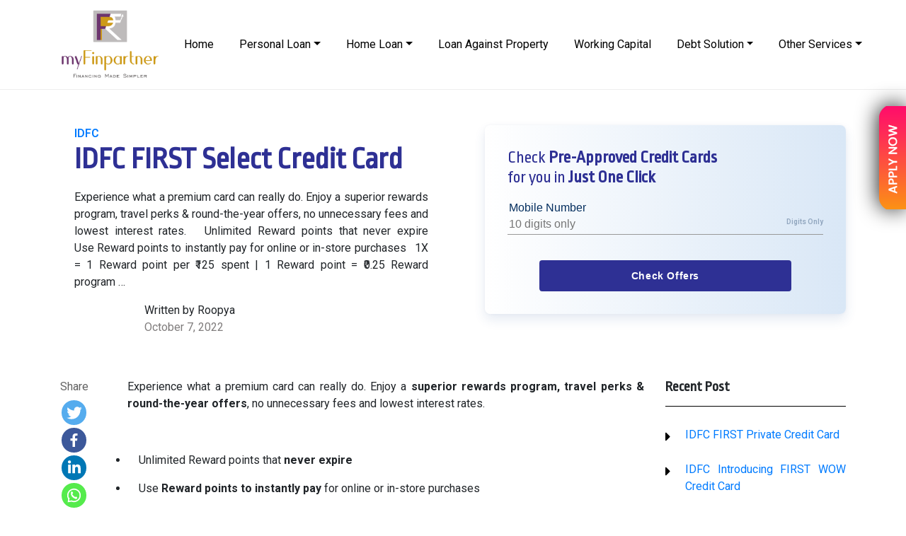

--- FILE ---
content_type: text/html; charset=UTF-8
request_url: https://myfinpartner.com/product/idfc-first-select-credit-card/
body_size: 19665
content:
<!DOCTYPE html>
<html lang="en-US" prefix="og: https://ogp.me/ns#">
<head>


<!-- Google Tag Manager -->
<script>(function(w,d,s,l,i){w[l]=w[l]||[];w[l].push({'gtm.start':
new Date().getTime(),event:'gtm.js'});var f=d.getElementsByTagName(s)[0],
j=d.createElement(s),dl=l!='dataLayer'?'&l='+l:'';j.async=true;j.src=
'https://www.googletagmanager.com/gtm.js?id='+i+dl;f.parentNode.insertBefore(j,f);
})(window,document,'script','dataLayer','GTM-KRXN3MQ');</script>
<!-- End Google Tag Manager -->

<meta name="msvalidate.01" content="B46D8A4B2B5F57019DA056EB66CAEB5C" />


<meta charset="UTF-8">
<meta name="viewport" content="width=device-width, initial-scale=1">
<link rel="profile" href="https://gmpg.org/xfn/11">


<!-- For the New Theme Design Start -->

<!-- Bootstrap CSS -->
<link rel="stylesheet" href="https://maxcdn.bootstrapcdn.com/bootstrap/4.0.0/css/bootstrap.min.css" integrity="sha384-Gn5384xqQ1aoWXA+058RXPxPg6fy4IWvTNh0E263XmFcJlSAwiGgFAW/dAiS6JXm" crossorigin="anonymous">

<!--Font Awesome 5-->
<link rel="stylesheet" href="https://cdnjs.cloudflare.com/ajax/libs/font-awesome/5.11.2/css/all.css">

<!--Google font-->
<link rel="preconnect" href="https://fonts.gstatic.com">
<link href="https://fonts.googleapis.com/css2?family=Ropa+Sans&display=swap" rel="stylesheet">
<link rel="preconnect" href="https://fonts.gstatic.com">
<link href="https://fonts.googleapis.com/css2?family=Roboto:ital,wght@0,100;0,300;0,400;0,500;1,700&display=swap" rel="stylesheet">
<link rel="stylesheet" href="https://cdnjs.cloudflare.com/ajax/libs/animate.css/3.7.0/animate.min.css"/>

<!-- For the New Theme Design End -->



<style type="text/css">			.heateorSssInstagramBackground{background:radial-gradient(circle at 30% 107%,#fdf497 0,#fdf497 5%,#fd5949 45%,#d6249f 60%,#285aeb 90%)}
											.heateor_sss_horizontal_sharing .heateorSssSharing,.heateor_sss_standard_follow_icons_container .heateorSssSharing{
							color: #fff;
						border-width: 0px;
			border-style: solid;
			border-color: transparent;
		}
				.heateor_sss_horizontal_sharing .heateorSssTCBackground{
			color:#666;
		}
				.heateor_sss_horizontal_sharing .heateorSssSharing:hover,.heateor_sss_standard_follow_icons_container .heateorSssSharing:hover{
						border-color: transparent;
		}
		.heateor_sss_vertical_sharing .heateorSssSharing,.heateor_sss_floating_follow_icons_container .heateorSssSharing{
							color: #fff;
						border-width: 0px;
			border-style: solid;
			border-color: transparent;
		}
				.heateor_sss_vertical_sharing .heateorSssTCBackground{
			color:#666;
		}
				.heateor_sss_vertical_sharing .heateorSssSharing:hover,.heateor_sss_floating_follow_icons_container .heateorSssSharing:hover{
						border-color: transparent;
		}
		
		@media screen and (max-width:783px) {.heateor_sss_vertical_sharing{display:none!important}}@media screen and (max-width:783px) {.heateor_sss_floating_follow_icons_container{display:none!important}}</style>
<!-- Search Engine Optimization by Rank Math - https://s.rankmath.com/home -->
<title>IDFC FIRST Select Credit Card - MyFinPartner</title>
<meta name="description" content="Experience what a premium card can really do. Enjoy a superior rewards program, travel perks &amp; round-the-year offers, no unnecessary fees and lowest"/>
<meta name="robots" content="follow, index, max-snippet:-1, max-video-preview:-1, max-image-preview:large"/>
<link rel="canonical" href="https://myfinpartner.com/product/idfc-first-select-credit-card/" />
<meta property="og:locale" content="en_US" />
<meta property="og:type" content="product" />
<meta property="og:title" content="IDFC FIRST Select Credit Card - MyFinPartner" />
<meta property="og:description" content="Experience what a premium card can really do. Enjoy a superior rewards program, travel perks &amp; round-the-year offers, no unnecessary fees and lowest" />
<meta property="og:url" content="https://myfinpartner.com/product/idfc-first-select-credit-card/" />
<meta property="og:site_name" content="MyFinPartner" />
<meta property="og:updated_time" content="2022-10-07T18:00:41+05:30" />
<meta property="product:price:currency" content="INR" />
<meta property="product:availability" content="instock" />
<meta name="twitter:card" content="summary_large_image" />
<meta name="twitter:title" content="IDFC FIRST Select Credit Card - MyFinPartner" />
<meta name="twitter:description" content="Experience what a premium card can really do. Enjoy a superior rewards program, travel perks &amp; round-the-year offers, no unnecessary fees and lowest" />
<script type="application/ld+json" class="rank-math-schema">{"@context":"https://schema.org","@graph":[{"@type":"Organization","@id":"https://myfinpartner.com/#organization","name":"Roopya","url":"https://myfinpartner.com","email":"contact@myfinpartner.com","logo":{"@type":"ImageObject","@id":"https://myfinpartner.com/#logo","url":"https://myfinpartner.com/wp-content/uploads/2020/12/logo.png","caption":"Roopya","inLanguage":"en-US","width":"93","height":"32"}},{"@type":"WebSite","@id":"https://myfinpartner.com/#website","url":"https://myfinpartner.com","name":"Roopya","publisher":{"@id":"https://myfinpartner.com/#organization"},"inLanguage":"en-US"},{"@type":"ImageObject","@id":"https://myfinpartner.com/wp-content/uploads/2022/10/card3.webp","url":"https://myfinpartner.com/wp-content/uploads/2022/10/card3.webp","width":"1474","height":"969","inLanguage":"en-US"},{"@type":"Person","@id":"https://myfinpartner.com/author/myfinpartner/","name":"MyFinPartner","image":{"@type":"ImageObject","@id":"https://myfinpartner.com/wp-content/uploads/2020/11/Roopya-logo-140fps2-min-100x100.gif","url":"https://myfinpartner.com/wp-content/uploads/2020/11/Roopya-logo-140fps2-min-100x100.gif","caption":"MyFinPartner","inLanguage":"en-US"},"sameAs":["https://myfinpartner.com/"],"worksFor":{"@id":"https://myfinpartner.com/#organization"}},{"@type":"ItemPage","@id":"https://myfinpartner.com/product/idfc-first-select-credit-card/#webpage","url":"https://myfinpartner.com/product/idfc-first-select-credit-card/","name":"IDFC FIRST Select Credit Card - MyFinPartner","datePublished":"2022-10-07T17:55:58+05:30","dateModified":"2022-10-07T18:00:41+05:30","author":{"@id":"https://myfinpartner.com/author/myfinpartner/"},"isPartOf":{"@id":"https://myfinpartner.com/#website"},"primaryImageOfPage":{"@id":"https://myfinpartner.com/wp-content/uploads/2022/10/card3.webp"},"inLanguage":"en-US"},{"@type":"Product","name":"IDFC FIRST Select Credit Card","description":"Experience what a premium card can really do. Enjoy a\u00a0superior rewards program, travel perks &amp; round-the-year offers, no unnecessary fees and lowest interest rates. &nbsp; Unlimited Reward points that\u00a0never expire Use\u00a0Reward points to instantly pay\u00a0for\u00a0online or in-store purchases &nbsp; 1X = 1 Reward point per \u20b9125 spent | 1 Reward point = \u20b90.25 Reward program not applicable on Fuel, Insurance, EMI transactions &amp; Cash withdrawals Rental and Property management transactions will not be a part of 10X reward program and 10X threshold calculations. However, such transactions will earn 3X reward points Effective 1st October, 2022, a convenience fee of \u20b999 (plus applicable taxes) will be levied on redemption of Reward Points","category":"Credit Card","mainEntityOfPage":{"@id":"https://myfinpartner.com/product/idfc-first-select-credit-card/#webpage"},"@id":"https://myfinpartner.com/product/idfc-first-select-credit-card/#richSnippet","image":{"@id":"https://myfinpartner.com/wp-content/uploads/2022/10/card3.webp"}}]}</script>
<!-- /Rank Math WordPress SEO plugin -->

<link rel="alternate" type="application/rss+xml" title="MyFinPartner &raquo; Feed" href="https://myfinpartner.com/feed/" />
<link rel="alternate" type="application/rss+xml" title="MyFinPartner &raquo; Comments Feed" href="https://myfinpartner.com/comments/feed/" />
<link rel="alternate" type="application/rss+xml" title="MyFinPartner &raquo; IDFC FIRST Select Credit Card Comments Feed" href="https://myfinpartner.com/product/idfc-first-select-credit-card/feed/" />
<link rel="alternate" title="oEmbed (JSON)" type="application/json+oembed" href="https://myfinpartner.com/wp-json/oembed/1.0/embed?url=https%3A%2F%2Fmyfinpartner.com%2Fproduct%2Fidfc-first-select-credit-card%2F" />
<link rel="alternate" title="oEmbed (XML)" type="text/xml+oembed" href="https://myfinpartner.com/wp-json/oembed/1.0/embed?url=https%3A%2F%2Fmyfinpartner.com%2Fproduct%2Fidfc-first-select-credit-card%2F&#038;format=xml" />
<style id='wp-img-auto-sizes-contain-inline-css'>
img:is([sizes=auto i],[sizes^="auto," i]){contain-intrinsic-size:3000px 1500px}
/*# sourceURL=wp-img-auto-sizes-contain-inline-css */
</style>
<style id='wp-emoji-styles-inline-css'>

	img.wp-smiley, img.emoji {
		display: inline !important;
		border: none !important;
		box-shadow: none !important;
		height: 1em !important;
		width: 1em !important;
		margin: 0 0.07em !important;
		vertical-align: -0.1em !important;
		background: none !important;
		padding: 0 !important;
	}
/*# sourceURL=wp-emoji-styles-inline-css */
</style>
<style id='wp-block-library-inline-css'>
:root{--wp-block-synced-color:#7a00df;--wp-block-synced-color--rgb:122,0,223;--wp-bound-block-color:var(--wp-block-synced-color);--wp-editor-canvas-background:#ddd;--wp-admin-theme-color:#007cba;--wp-admin-theme-color--rgb:0,124,186;--wp-admin-theme-color-darker-10:#006ba1;--wp-admin-theme-color-darker-10--rgb:0,107,160.5;--wp-admin-theme-color-darker-20:#005a87;--wp-admin-theme-color-darker-20--rgb:0,90,135;--wp-admin-border-width-focus:2px}@media (min-resolution:192dpi){:root{--wp-admin-border-width-focus:1.5px}}.wp-element-button{cursor:pointer}:root .has-very-light-gray-background-color{background-color:#eee}:root .has-very-dark-gray-background-color{background-color:#313131}:root .has-very-light-gray-color{color:#eee}:root .has-very-dark-gray-color{color:#313131}:root .has-vivid-green-cyan-to-vivid-cyan-blue-gradient-background{background:linear-gradient(135deg,#00d084,#0693e3)}:root .has-purple-crush-gradient-background{background:linear-gradient(135deg,#34e2e4,#4721fb 50%,#ab1dfe)}:root .has-hazy-dawn-gradient-background{background:linear-gradient(135deg,#faaca8,#dad0ec)}:root .has-subdued-olive-gradient-background{background:linear-gradient(135deg,#fafae1,#67a671)}:root .has-atomic-cream-gradient-background{background:linear-gradient(135deg,#fdd79a,#004a59)}:root .has-nightshade-gradient-background{background:linear-gradient(135deg,#330968,#31cdcf)}:root .has-midnight-gradient-background{background:linear-gradient(135deg,#020381,#2874fc)}:root{--wp--preset--font-size--normal:16px;--wp--preset--font-size--huge:42px}.has-regular-font-size{font-size:1em}.has-larger-font-size{font-size:2.625em}.has-normal-font-size{font-size:var(--wp--preset--font-size--normal)}.has-huge-font-size{font-size:var(--wp--preset--font-size--huge)}.has-text-align-center{text-align:center}.has-text-align-left{text-align:left}.has-text-align-right{text-align:right}.has-fit-text{white-space:nowrap!important}#end-resizable-editor-section{display:none}.aligncenter{clear:both}.items-justified-left{justify-content:flex-start}.items-justified-center{justify-content:center}.items-justified-right{justify-content:flex-end}.items-justified-space-between{justify-content:space-between}.screen-reader-text{border:0;clip-path:inset(50%);height:1px;margin:-1px;overflow:hidden;padding:0;position:absolute;width:1px;word-wrap:normal!important}.screen-reader-text:focus{background-color:#ddd;clip-path:none;color:#444;display:block;font-size:1em;height:auto;left:5px;line-height:normal;padding:15px 23px 14px;text-decoration:none;top:5px;width:auto;z-index:100000}html :where(.has-border-color){border-style:solid}html :where([style*=border-top-color]){border-top-style:solid}html :where([style*=border-right-color]){border-right-style:solid}html :where([style*=border-bottom-color]){border-bottom-style:solid}html :where([style*=border-left-color]){border-left-style:solid}html :where([style*=border-width]){border-style:solid}html :where([style*=border-top-width]){border-top-style:solid}html :where([style*=border-right-width]){border-right-style:solid}html :where([style*=border-bottom-width]){border-bottom-style:solid}html :where([style*=border-left-width]){border-left-style:solid}html :where(img[class*=wp-image-]){height:auto;max-width:100%}:where(figure){margin:0 0 1em}html :where(.is-position-sticky){--wp-admin--admin-bar--position-offset:var(--wp-admin--admin-bar--height,0px)}@media screen and (max-width:600px){html :where(.is-position-sticky){--wp-admin--admin-bar--position-offset:0px}}

/*# sourceURL=wp-block-library-inline-css */
</style><style id='global-styles-inline-css'>
:root{--wp--preset--aspect-ratio--square: 1;--wp--preset--aspect-ratio--4-3: 4/3;--wp--preset--aspect-ratio--3-4: 3/4;--wp--preset--aspect-ratio--3-2: 3/2;--wp--preset--aspect-ratio--2-3: 2/3;--wp--preset--aspect-ratio--16-9: 16/9;--wp--preset--aspect-ratio--9-16: 9/16;--wp--preset--color--black: #000000;--wp--preset--color--cyan-bluish-gray: #abb8c3;--wp--preset--color--white: #ffffff;--wp--preset--color--pale-pink: #f78da7;--wp--preset--color--vivid-red: #cf2e2e;--wp--preset--color--luminous-vivid-orange: #ff6900;--wp--preset--color--luminous-vivid-amber: #fcb900;--wp--preset--color--light-green-cyan: #7bdcb5;--wp--preset--color--vivid-green-cyan: #00d084;--wp--preset--color--pale-cyan-blue: #8ed1fc;--wp--preset--color--vivid-cyan-blue: #0693e3;--wp--preset--color--vivid-purple: #9b51e0;--wp--preset--gradient--vivid-cyan-blue-to-vivid-purple: linear-gradient(135deg,rgb(6,147,227) 0%,rgb(155,81,224) 100%);--wp--preset--gradient--light-green-cyan-to-vivid-green-cyan: linear-gradient(135deg,rgb(122,220,180) 0%,rgb(0,208,130) 100%);--wp--preset--gradient--luminous-vivid-amber-to-luminous-vivid-orange: linear-gradient(135deg,rgb(252,185,0) 0%,rgb(255,105,0) 100%);--wp--preset--gradient--luminous-vivid-orange-to-vivid-red: linear-gradient(135deg,rgb(255,105,0) 0%,rgb(207,46,46) 100%);--wp--preset--gradient--very-light-gray-to-cyan-bluish-gray: linear-gradient(135deg,rgb(238,238,238) 0%,rgb(169,184,195) 100%);--wp--preset--gradient--cool-to-warm-spectrum: linear-gradient(135deg,rgb(74,234,220) 0%,rgb(151,120,209) 20%,rgb(207,42,186) 40%,rgb(238,44,130) 60%,rgb(251,105,98) 80%,rgb(254,248,76) 100%);--wp--preset--gradient--blush-light-purple: linear-gradient(135deg,rgb(255,206,236) 0%,rgb(152,150,240) 100%);--wp--preset--gradient--blush-bordeaux: linear-gradient(135deg,rgb(254,205,165) 0%,rgb(254,45,45) 50%,rgb(107,0,62) 100%);--wp--preset--gradient--luminous-dusk: linear-gradient(135deg,rgb(255,203,112) 0%,rgb(199,81,192) 50%,rgb(65,88,208) 100%);--wp--preset--gradient--pale-ocean: linear-gradient(135deg,rgb(255,245,203) 0%,rgb(182,227,212) 50%,rgb(51,167,181) 100%);--wp--preset--gradient--electric-grass: linear-gradient(135deg,rgb(202,248,128) 0%,rgb(113,206,126) 100%);--wp--preset--gradient--midnight: linear-gradient(135deg,rgb(2,3,129) 0%,rgb(40,116,252) 100%);--wp--preset--font-size--small: 13px;--wp--preset--font-size--medium: 20px;--wp--preset--font-size--large: 36px;--wp--preset--font-size--x-large: 42px;--wp--preset--spacing--20: 0.44rem;--wp--preset--spacing--30: 0.67rem;--wp--preset--spacing--40: 1rem;--wp--preset--spacing--50: 1.5rem;--wp--preset--spacing--60: 2.25rem;--wp--preset--spacing--70: 3.38rem;--wp--preset--spacing--80: 5.06rem;--wp--preset--shadow--natural: 6px 6px 9px rgba(0, 0, 0, 0.2);--wp--preset--shadow--deep: 12px 12px 50px rgba(0, 0, 0, 0.4);--wp--preset--shadow--sharp: 6px 6px 0px rgba(0, 0, 0, 0.2);--wp--preset--shadow--outlined: 6px 6px 0px -3px rgb(255, 255, 255), 6px 6px rgb(0, 0, 0);--wp--preset--shadow--crisp: 6px 6px 0px rgb(0, 0, 0);}:where(.is-layout-flex){gap: 0.5em;}:where(.is-layout-grid){gap: 0.5em;}body .is-layout-flex{display: flex;}.is-layout-flex{flex-wrap: wrap;align-items: center;}.is-layout-flex > :is(*, div){margin: 0;}body .is-layout-grid{display: grid;}.is-layout-grid > :is(*, div){margin: 0;}:where(.wp-block-columns.is-layout-flex){gap: 2em;}:where(.wp-block-columns.is-layout-grid){gap: 2em;}:where(.wp-block-post-template.is-layout-flex){gap: 1.25em;}:where(.wp-block-post-template.is-layout-grid){gap: 1.25em;}.has-black-color{color: var(--wp--preset--color--black) !important;}.has-cyan-bluish-gray-color{color: var(--wp--preset--color--cyan-bluish-gray) !important;}.has-white-color{color: var(--wp--preset--color--white) !important;}.has-pale-pink-color{color: var(--wp--preset--color--pale-pink) !important;}.has-vivid-red-color{color: var(--wp--preset--color--vivid-red) !important;}.has-luminous-vivid-orange-color{color: var(--wp--preset--color--luminous-vivid-orange) !important;}.has-luminous-vivid-amber-color{color: var(--wp--preset--color--luminous-vivid-amber) !important;}.has-light-green-cyan-color{color: var(--wp--preset--color--light-green-cyan) !important;}.has-vivid-green-cyan-color{color: var(--wp--preset--color--vivid-green-cyan) !important;}.has-pale-cyan-blue-color{color: var(--wp--preset--color--pale-cyan-blue) !important;}.has-vivid-cyan-blue-color{color: var(--wp--preset--color--vivid-cyan-blue) !important;}.has-vivid-purple-color{color: var(--wp--preset--color--vivid-purple) !important;}.has-black-background-color{background-color: var(--wp--preset--color--black) !important;}.has-cyan-bluish-gray-background-color{background-color: var(--wp--preset--color--cyan-bluish-gray) !important;}.has-white-background-color{background-color: var(--wp--preset--color--white) !important;}.has-pale-pink-background-color{background-color: var(--wp--preset--color--pale-pink) !important;}.has-vivid-red-background-color{background-color: var(--wp--preset--color--vivid-red) !important;}.has-luminous-vivid-orange-background-color{background-color: var(--wp--preset--color--luminous-vivid-orange) !important;}.has-luminous-vivid-amber-background-color{background-color: var(--wp--preset--color--luminous-vivid-amber) !important;}.has-light-green-cyan-background-color{background-color: var(--wp--preset--color--light-green-cyan) !important;}.has-vivid-green-cyan-background-color{background-color: var(--wp--preset--color--vivid-green-cyan) !important;}.has-pale-cyan-blue-background-color{background-color: var(--wp--preset--color--pale-cyan-blue) !important;}.has-vivid-cyan-blue-background-color{background-color: var(--wp--preset--color--vivid-cyan-blue) !important;}.has-vivid-purple-background-color{background-color: var(--wp--preset--color--vivid-purple) !important;}.has-black-border-color{border-color: var(--wp--preset--color--black) !important;}.has-cyan-bluish-gray-border-color{border-color: var(--wp--preset--color--cyan-bluish-gray) !important;}.has-white-border-color{border-color: var(--wp--preset--color--white) !important;}.has-pale-pink-border-color{border-color: var(--wp--preset--color--pale-pink) !important;}.has-vivid-red-border-color{border-color: var(--wp--preset--color--vivid-red) !important;}.has-luminous-vivid-orange-border-color{border-color: var(--wp--preset--color--luminous-vivid-orange) !important;}.has-luminous-vivid-amber-border-color{border-color: var(--wp--preset--color--luminous-vivid-amber) !important;}.has-light-green-cyan-border-color{border-color: var(--wp--preset--color--light-green-cyan) !important;}.has-vivid-green-cyan-border-color{border-color: var(--wp--preset--color--vivid-green-cyan) !important;}.has-pale-cyan-blue-border-color{border-color: var(--wp--preset--color--pale-cyan-blue) !important;}.has-vivid-cyan-blue-border-color{border-color: var(--wp--preset--color--vivid-cyan-blue) !important;}.has-vivid-purple-border-color{border-color: var(--wp--preset--color--vivid-purple) !important;}.has-vivid-cyan-blue-to-vivid-purple-gradient-background{background: var(--wp--preset--gradient--vivid-cyan-blue-to-vivid-purple) !important;}.has-light-green-cyan-to-vivid-green-cyan-gradient-background{background: var(--wp--preset--gradient--light-green-cyan-to-vivid-green-cyan) !important;}.has-luminous-vivid-amber-to-luminous-vivid-orange-gradient-background{background: var(--wp--preset--gradient--luminous-vivid-amber-to-luminous-vivid-orange) !important;}.has-luminous-vivid-orange-to-vivid-red-gradient-background{background: var(--wp--preset--gradient--luminous-vivid-orange-to-vivid-red) !important;}.has-very-light-gray-to-cyan-bluish-gray-gradient-background{background: var(--wp--preset--gradient--very-light-gray-to-cyan-bluish-gray) !important;}.has-cool-to-warm-spectrum-gradient-background{background: var(--wp--preset--gradient--cool-to-warm-spectrum) !important;}.has-blush-light-purple-gradient-background{background: var(--wp--preset--gradient--blush-light-purple) !important;}.has-blush-bordeaux-gradient-background{background: var(--wp--preset--gradient--blush-bordeaux) !important;}.has-luminous-dusk-gradient-background{background: var(--wp--preset--gradient--luminous-dusk) !important;}.has-pale-ocean-gradient-background{background: var(--wp--preset--gradient--pale-ocean) !important;}.has-electric-grass-gradient-background{background: var(--wp--preset--gradient--electric-grass) !important;}.has-midnight-gradient-background{background: var(--wp--preset--gradient--midnight) !important;}.has-small-font-size{font-size: var(--wp--preset--font-size--small) !important;}.has-medium-font-size{font-size: var(--wp--preset--font-size--medium) !important;}.has-large-font-size{font-size: var(--wp--preset--font-size--large) !important;}.has-x-large-font-size{font-size: var(--wp--preset--font-size--x-large) !important;}
/*# sourceURL=global-styles-inline-css */
</style>

<style id='classic-theme-styles-inline-css'>
/*! This file is auto-generated */
.wp-block-button__link{color:#fff;background-color:#32373c;border-radius:9999px;box-shadow:none;text-decoration:none;padding:calc(.667em + 2px) calc(1.333em + 2px);font-size:1.125em}.wp-block-file__button{background:#32373c;color:#fff;text-decoration:none}
/*# sourceURL=/wp-includes/css/classic-themes.min.css */
</style>
<link rel='stylesheet' id='contact-form-7-css' href='https://myfinpartner.com/wp-content/plugins/contact-form-7/includes/css/styles.css?ver=5.4.2' media='all' />
<link rel='stylesheet' id='email-subscribers-css' href='https://myfinpartner.com/wp-content/plugins/email-subscribers/lite/public/css/email-subscribers-public.css?ver=4.6.4' media='all' />
<link rel='stylesheet' id='olws_front_end_styles-css' href='https://myfinpartner.com/wp-content/plugins/orion-login-with-sms/css/style.css?ver=1.0.0' media='all' />
<link rel='stylesheet' id='ihs_otp_styles-css' href='https://myfinpartner.com/wp-content/plugins/orion-sms-otp-verification/style.css?ver=1.0' media='all' />
<link rel='stylesheet' id='a3-pvc-style-css' href='https://myfinpartner.com/wp-content/plugins/page-views-count/assets/css/style.min.css?ver=2.4.12' media='all' />
<link rel='stylesheet' id='spbtbl-stylesheet-css' href='https://myfinpartner.com/wp-content/plugins/superb-tables/css/data-table.css?ver=1.0.8' media='all' />
<link rel='stylesheet' id='woocommerce-layout-css' href='https://myfinpartner.com/wp-content/plugins/woocommerce/assets/css/woocommerce-layout.css?ver=4.8.0' media='all' />
<link rel='stylesheet' id='woocommerce-smallscreen-css' href='https://myfinpartner.com/wp-content/plugins/woocommerce/assets/css/woocommerce-smallscreen.css?ver=4.8.0' media='only screen and (max-width: 768px)' />
<link rel='stylesheet' id='woocommerce-general-css' href='https://myfinpartner.com/wp-content/plugins/woocommerce/assets/css/woocommerce.css?ver=4.8.0' media='all' />
<style id='woocommerce-inline-inline-css'>
.woocommerce form .form-row .required { visibility: visible; }
/*# sourceURL=woocommerce-inline-inline-css */
</style>
<link rel='stylesheet' id='ppress-frontend-css' href='https://myfinpartner.com/wp-content/plugins/wp-user-avatar/assets/css/frontend.min.css?ver=3.1.15' media='all' />
<link rel='stylesheet' id='ppress-flatpickr-css' href='https://myfinpartner.com/wp-content/plugins/wp-user-avatar/assets/flatpickr/flatpickr.min.css?ver=3.1.15' media='all' />
<link rel='stylesheet' id='ppress-select2-css' href='https://myfinpartner.com/wp-content/plugins/wp-user-avatar/assets/select2/select2.min.css?ver=6.9' media='all' />
<link rel='stylesheet' id='if-menu-site-css-css' href='https://myfinpartner.com/wp-content/plugins/if-menu/assets/if-menu-site.css?ver=6.9' media='all' />
<link rel='stylesheet' id='jquery-colorbox-css' href='https://myfinpartner.com/wp-content/plugins/yith-woocommerce-compare/assets/css/colorbox.css?ver=6.9' media='all' />
<link rel='stylesheet' id='owl-carousel-min-css' href='https://myfinpartner.com/wp-content/themes/astra/new_css/owl.carousel.min.css?ver=1' media='all' />
<link rel='stylesheet' id='owl-theme-default-min-css' href='https://myfinpartner.com/wp-content/themes/astra/new_css/owl.theme.default.min.css?ver=1' media='all' />
<link rel='stylesheet' id='main-style-css' href='https://myfinpartner.com/wp-content/themes/astra/new_css/style.css?ver=1' media='all' />
<link rel='stylesheet' id='style-css' href='https://myfinpartner.com/wp-content/themes/astra/style.css?ver=6.9' media='all' />
<link rel='stylesheet' id='heateor_sss_frontend_css-css' href='https://myfinpartner.com/wp-content/plugins/sassy-social-share/public/css/sassy-social-share-public.css?ver=3.3.14' media='all' />
<link rel='stylesheet' id='heateor_sss_sharing_default_svg-css' href='https://myfinpartner.com/wp-content/plugins/sassy-social-share/admin/css/sassy-social-share-svg.css?ver=3.3.14' media='all' />
<link rel='stylesheet' id='a3pvc-css' href='//myfinpartner.com/wp-content/uploads/sass/pvc.min.css?ver=1607089921' media='all' />
<script src="https://myfinpartner.com/wp-includes/js/jquery/jquery.min.js?ver=3.7.1" id="jquery-core-js"></script>
<script src="https://myfinpartner.com/wp-includes/js/jquery/jquery-migrate.min.js?ver=3.4.1" id="jquery-migrate-js"></script>
<script id="email-subscribers-js-extra">
var es_data = {"messages":{"es_empty_email_notice":"Please enter email address","es_rate_limit_notice":"You need to wait for sometime before subscribing again","es_single_optin_success_message":"Successfully Subscribed.","es_email_exists_notice":"Email Address already exists!","es_unexpected_error_notice":"Oops.. Unexpected error occurred.","es_invalid_email_notice":"Invalid email address","es_try_later_notice":"Please try after some time"},"es_ajax_url":"https://myfinpartner.com/wp-admin/admin-ajax.php"};
//# sourceURL=email-subscribers-js-extra
</script>
<script src="https://myfinpartner.com/wp-content/plugins/email-subscribers/lite/public/js/email-subscribers-public.js?ver=4.6.4" id="email-subscribers-js"></script>
<script src="https://myfinpartner.com/wp-content/plugins/wp-user-avatar/assets/flatpickr/flatpickr.min.js?ver=6.9" id="ppress-flatpickr-js"></script>
<script src="https://myfinpartner.com/wp-content/plugins/wp-user-avatar/assets/select2/select2.min.js?ver=6.9" id="ppress-select2-js"></script>
<script src="https://myfinpartner.com/wp-content/themes/astra/new_js/owl.carousel.min.js?ver=6.9" id="owl-carousel-min-js"></script>
<link rel="https://api.w.org/" href="https://myfinpartner.com/wp-json/" /><link rel="alternate" title="JSON" type="application/json" href="https://myfinpartner.com/wp-json/wp/v2/product/3552" /><link rel="EditURI" type="application/rsd+xml" title="RSD" href="https://myfinpartner.com/xmlrpc.php?rsd" />
<link rel='shortlink' href='https://myfinpartner.com/?p=3552' />
<!-- HFCM by 99 Robots - Snippet # 1: Facebook Verification -->
<meta name="facebook-domain-verification" content="9tg7k11n79ud66iln0onivzx08luxt" />
<!-- /end HFCM by 99 Robots -->
	<noscript><style>.woocommerce-product-gallery{ opacity: 1 !important; }</style></noscript>
	
<!-- Facebook Pixel Code -->
<script type='text/javascript'>
!function(f,b,e,v,n,t,s){if(f.fbq)return;n=f.fbq=function(){n.callMethod?
n.callMethod.apply(n,arguments):n.queue.push(arguments)};if(!f._fbq)f._fbq=n;
n.push=n;n.loaded=!0;n.version='2.0';n.queue=[];t=b.createElement(e);t.async=!0;
t.src=v;s=b.getElementsByTagName(e)[0];s.parentNode.insertBefore(t,s)}(window,
document,'script','https://connect.facebook.net/en_US/fbevents.js');
</script>
<!-- End Facebook Pixel Code -->
<script type='text/javascript'>
  fbq('init', '649061379426636', {}, {
    "agent": "wordpress-6.9-3.0.6"
});
</script><script type='text/javascript'>
  fbq('track', 'PageView', []);
</script>
<!-- Facebook Pixel Code -->
<noscript>
<img height="1" width="1" style="display:none" alt="fbpx"
src="https://www.facebook.com/tr?id=649061379426636&ev=PageView&noscript=1" />
</noscript>
<!-- End Facebook Pixel Code -->
<link rel="icon" href="https://myfinpartner.com/wp-content/uploads/2022/12/cropped-cropped-My-Finpartner-Logo_org-32x32.png" sizes="32x32" />
<link rel="icon" href="https://myfinpartner.com/wp-content/uploads/2022/12/cropped-cropped-My-Finpartner-Logo_org-192x192.png" sizes="192x192" />
<link rel="apple-touch-icon" href="https://myfinpartner.com/wp-content/uploads/2022/12/cropped-cropped-My-Finpartner-Logo_org-180x180.png" />
<meta name="msapplication-TileImage" content="https://myfinpartner.com/wp-content/uploads/2022/12/cropped-cropped-My-Finpartner-Logo_org-270x270.png" />
		<style id="wp-custom-css">
			ul {
    list-style: none;
    margin: 0px;
}
#menu-my-sephora>li>a{
	color: #e4e4e4;
}
#menu-my-sephora>li{
text-align: center;
}
#menu-my-sephora>li>a:hover{
	color: #9a9a9a;
}
.es_required_field{
	width: 100%;
	padding: 0.5em 0.75em!important;
}
.es_subscription_form_submit {
	    width: 100%;
}
.right-tick li:before {
    font-family:"Font Awesome 5 Free" !important;
    content: '\f0a4' !important;
    display: inline-block;
    margin-left: 0.7em;
    width: 1.3em;
    color: #3AADAA;
    font-size: 17px;
	      margin-left: -1.1em;
}
ul.right-tick {
    padding-left: 32px;
    padding-bottom: 12px;
}
.site-header {
    z-index: 99;
    position: sticky;
    top: 0;
}
ul#menu-footer_bottom_menu > li {
    display: inline-block;
}
ul#menu-footer_bottom_menu > li > a {
	color:#fff;
}
ul#menu-footer_bottom_menu > li {
    display: inline-block;
    border-right: 1px solid #fff;
    padding-left: 10px;
    padding-right: 10px;
}
ul#menu-footer_bottom_menu > li:first-child {
	padding-left: 0px;
}
ul#menu-footer_bottom_menu > li:last-child  {
	border-right: 0px solid #fff;
}
a.elementkit-nav-link {
    padding-left: 0px !important;
}
/* // login register // */
a.ast-custom-button-link {
    display: none;
}

.sidebar-main {
    box-shadow: 0px 10px 30px 0px rgba(0,0,0,0.1);
    background: #fff;
    padding: 22px 22px;
}
div#primary {
	box-shadow: 0px 10px 30px 0px rgba(0,0,0,0.1);
}
.entry-content.clear > h1 {
    font-size: 27px;
}
div#author-bio-box {
    border: 1px solid #cccccc !important;
}
.ast-single-post-order > .entry-title {
    font-weight: bolder;
    color: #2e3191;
}
.tag-personal-loan.ast-article-single {
    padding: 26px;
}

.cresta-share-icon i.c-icon-cresta-facebook, .cresta-share-icon i.c-icon-cresta-gplus, .cresta-share-icon i.c-icon-cresta-linkedin, .cresta-share-icon i.c-icon-cresta-pinterest, .cresta-share-icon i.c-icon-cresta-print, .cresta-share-icon i.c-icon-cresta-twitter {
	    border-radius: 100% !important;
	width: 30px!important;
    height: 30px!important;
	  padding: 6px 0;
}
span.cresta-the-count {
    display: none !important;
}
.cresta-share-icon .sbutton {
	    margin: 5px 0;
}
div#total-shares {
    margin-left: -4px;
}
.ast-right-sidebar #secondary {
    padding-left: 30px;
}

.post-thumb-img-content.post-thumb {
    display: none;
}
.single .entry-header .post-thumb+.ast-single-post-order {
    margin-top: 0px;
}
span.tags-links {
    display: none;
}

.ast-separate-container .ast-article-post, .ast-separate-container .ast-article-single {
	padding: 25px 25px;
}
.entry-meta {
    margin-bottom: 15px;
}
.entry-content.clear > p {
    text-align: justify;
}
.comments-area {
    margin-top: 0.5em;
}
.single .post-navigation {
    padding: 1em 0 0; 
}
textarea#comment {
    height: 70px;
}
.ast-separate-container .comment-respond {
    background-color: #fff;
    padding: 3em 2.67em;
    border-bottom: 0;
}
.credit-banner{
	overflow:hidden;
}		</style>
		</head>

<body itemtype='https://schema.org/Blog' itemscope='itemscope' class="wp-singular product-template-default single single-product postid-3552 wp-custom-logo wp-theme-astra theme-astra woocommerce woocommerce-page woocommerce-no-js ast-desktop ast-separate-container ast-right-sidebar astra-2.6.0 ast-header-custom-item-inside ast-blog-single-style-1 ast-custom-post-type ast-single-post">


<!-- Google Tag Manager (noscript) -->
<noscript><iframe src="https://www.googletagmanager.com/ns.html?id=GTM-KRXN3MQ"
height="0" width="0" style="display:none;visibility:hidden"></iframe></noscript>
<!-- End Google Tag Manager (noscript) -->







<!--Navbar-->    
<nav class="navbar navbar-expand-lg navbar-light custom-nav sticky-top">
  <div class="container" id="tgcn">

		  <a class="navbar-brand" href="https://myfinpartner.com">
	  	<img src="https://myfinpartner.com/wp-content/uploads/2022/12/cropped-My-Finpartner-Logo_org.png" alt="">
	  </a>
	
  <button class="navbar-toggler" type="button" data-toggle="collapse" data-target="#navbarNav" aria-controls="navbarNav" aria-expanded="false" aria-label="Toggle navigation">
    <span class="navbar-toggler-icon"></span>
  </button>
  <div class="collapse navbar-collapse" id="navbarNav">

  	<ul id="menu-home" class="navbar-nav ml-auto"><li id="menu-item-2168" class="menu-item menu-item-type-post_type menu-item-object-page menu-item-home menu-item-2168 nav-item">
	<a class="nav-link"  href="https://myfinpartner.com/" class="menu-link">Home</a></li>
<li id="menu-item-2673" class="menu-item menu-item-type-custom menu-item-object-custom menu-item-has-children menu-item-2673 nav-item dropdown">
	<a class="nav-link dropdown-toggle"  href="#" class="menu-link" data-toggle="dropdown" aria-haspopup="true" aria-expanded="false">Personal Loan</a>
<div class="dropdown-menu" role="menu">
<a class="dropdown-item"  href="https://myfinpartner.com/apply-instant-personal-loan-online/" class="menu-link">All About Personal Loan</a><a class="dropdown-item"  href="https://myfinpartner.com/compare-personal-loan/" class="menu-link">Compare &#038; Apply Personal Loan</a>
</div>
</li>
<li id="menu-item-2675" class="menu-item menu-item-type-custom menu-item-object-custom menu-item-has-children menu-item-2675 nav-item dropdown">
	<a class="nav-link dropdown-toggle"  href="#" class="menu-link" data-toggle="dropdown" aria-haspopup="true" aria-expanded="false">Home Loan</a>
<div class="dropdown-menu" role="menu">
<a class="dropdown-item"  href="https://myfinpartner.com/home-loan/" class="menu-link">All About Home Loan</a><a class="dropdown-item"  href="https://myfinpartner.com/compare-home-loan/" class="menu-link">Compare &#038; Apply Home Loan</a>
</div>
</li>
<li id="menu-item-3624" class="menu-item menu-item-type-post_type menu-item-object-page menu-item-3624 nav-item">
	<a class="nav-link"  href="https://myfinpartner.com/loan-against-property/" class="menu-link">Loan Against Property</a></li>
<li id="menu-item-3625" class="menu-item menu-item-type-post_type menu-item-object-page menu-item-3625 nav-item">
	<a class="nav-link"  href="https://myfinpartner.com/working-capital/" class="menu-link">Working Capital</a></li>
<li id="menu-item-3626" class="menu-item menu-item-type-post_type menu-item-object-page menu-item-has-children menu-item-3626 nav-item dropdown">
	<a class="nav-link dropdown-toggle"  href="https://myfinpartner.com/debt-solution/" class="menu-link" data-toggle="dropdown" aria-haspopup="true" aria-expanded="false">Debt Solution</a>
<div class="dropdown-menu" role="menu">
<a class="dropdown-item"  href="https://myfinpartner.com/project-finance/" class="menu-link">Project Finance</a><a class="dropdown-item"  href="https://myfinpartner.com/investment-banking/" class="menu-link">Investment banking</a>
</div>
</li>
<li id="menu-item-3627" class="menu-item menu-item-type-custom menu-item-object-custom menu-item-has-children menu-item-3627 nav-item dropdown">
	<a class="nav-link dropdown-toggle"  href="#" class="menu-link" data-toggle="dropdown" aria-haspopup="true" aria-expanded="false">Other Services</a>
<div class="dropdown-menu" role="menu">
<a class="dropdown-item"  href="https://myfinpartner.com/credit-rating/" class="menu-link">Credit Rating</a><a class="dropdown-item"  href="https://myfinpartner.com/individual-finance/" class="menu-link">Individual Finance</a><a class="dropdown-item"  href="https://myfinpartner.com/insurance-solution/" class="menu-link">Insurance Solution</a>
</div>
</li>
</ul>
  </div>
  </div>
</nav>
<!--Navbar-->
<style>
	:root {
    --primary: #2e3094;
    --bark-blue: #1c223e;
    --second: #2672F7;
    --black: #000;
    --font1: "Ropa Sans", Sans-serif;
    --font2: 'Roboto', sans-serif;
    --section-background: #f7f9fb;
	}
	body {
	    font-size: 16px;
	    font-family: var(--font2);
	    background-color: #fff;
	}
	p,span,a,i,td,th,ul,li{
	    font-family: var(--font2);
	}

	h1,h2,h3,h4,h5,h6{
	    font-family: var(--font1);

	}

	* {
	margin: 0;
	padding: 0;
	box-sizing: border-box;
	}

	.cash-fonts{
	font-family: 'Open Sans', sans-serif;
	font-size: 15px;
	line-height: 25px;
	font-weight: 400;
	}


	.pre-approved-cc .info-box {
	    position: relative;
	    flex: auto;
	}

	.pre-approved-cc .info-box .info-heading {
	    font-size: 24px;
	    color: var(--primary);
	    font-weight: 400;
	}

	.pre-approved-cc .info-box ul {
	    list-style: none;
	    margin: 16px 0 0;
	}
	.pre-approved-cc .info-box ul li {
	    display: flex;
	    align-items: center;
	    flex-wrap: wrap;
	    margin-bottom: 16px;
	}


	.pre-approved-cc .info-box ul li p {
	    color: rgba(5,47,95,1);
	    font-weight: 600;
	    font-size: 14px;
	    margin: 0;
	}

	.pre-approved-cc .info-box ul li i.compare-icon {
	    background-position: -49px -4px;
	}

	.pre-approved-cc .info-box ul li i.process-icon {
	    background-position: -94px -4px;
	}


	.pre-approved-cc .form-box {
	    width: 510px;
	    background-image: linear-gradient(to right, #fff, #d9e7f6);
	    box-shadow: 0 14px 28px rgb(0 0 0 / 25%), 0 10px 10px rgb(0 0 0 / 22%);
	    padding: 32px;
	    border-radius: 8px;
	    -moz-border-radius: 8px;
	    -webkit-border-radius: 8px;
	    /*box-shadow: 0 0 4px 0 rgb(5 47 95 / 4%), 0 8px 16px 0 rgb(49 87 159 / 12%);*/
	    -moz-box-shadow: 0 0 4px 0 rgba(5,47,95,.04),0 8px 16px 0 rgba(49,87,159,.12);
	    -webkit-box-shadow: 0 0 4px 0 rgb(5 47 95 / 4%), 0 8px 16px 0 rgb(49 87 159 / 12%);
	    box-sizing: border-box;
	    -moz-box-sizing: border-box;
	    -webkit-box-sizing: border-box;
	    margin-left: 30px;
	}


	.form-box{
	    background-image: linear-gradient(to right, #fff, #d9e7f6);
	    box-shadow: 0 14px 28px rgb(0 0 0 / 25%), 0 10px 10px rgb(0 0 0 / 22%);
	    padding: 20px;
	}


	.material-form .form-group, .material-form .form-radio {
	    position: relative;
	    margin-top: 2.25rem;
	    margin-bottom: 2.25rem;
	}
	.material-form .form-group input, .material-form .form-group textarea {
	    display: block;
	    background: 0 0;
	    padding: .125rem .125rem .0625rem;
	    font-size: 1rem;
	    border-width: 0;
	    border-color: transparent;
	    line-height: 1.9;
	    width: 100%;
	    color: rgba(5,47,95,.6);
	    -webkit-transition: all .28s ease;
	    transition: all .28s ease;
	    box-shadow: none;
	}

	.material-form .form-group input {
	    height: 1.9rem;
	}

	.material-form .form-group .control-label {
	    position: absolute;
	    top: -20px;
	    pointer-events: none;
	    padding-left: .125rem;
	    z-index: 1;
	    color: rgba(5,47,95,1);
	    font-size: 1rem;
	    font-weight: 400;
	    -webkit-transition: all .28s ease;
	    transition: all .28s ease;
	}
	input[type=checkbox], input[type=radio], label {
	    cursor: pointer;
	}

	.material-form .form-group .bar {
	    position: relative;
	    border-bottom: .0625rem solid #999;
	    display: block;
	}

	.material-form .has-error .bar::before{
	    background: #d9534f;
	    left: 0;
	    width: 100%;
	}

	.material-form .form-group .bar::before {
	    content: '';
	    height: 1px;
	    width: 0;
	    left: 50%;
	    bottom: -.0625rem;
	    position: absolute;
	    background: rgba(5,47,95,1);
	    -webkit-transition: left .28s ease,width .28s ease;
	    transition: left .28s ease,width .28s ease;
	    z-index: 2;
	}

	.material-form .has-error .legend.legend, .material-form .has-error.form-group .control-label.control-label {
	    color: #d9534f;
	}

	.material-form .form-group .char-count {
	    position: absolute;
	    right: 0;
	    top: 0;
	    color: rgba(95,122,153,.6);
	    font-size: 10px;
	    font-weight: 600;
	}

	.material-form .checkbox .form-help, .material-form .form-group .form-help, .material-form .form-radio .form-help {
	    position: absolute;
	    width: 100%;
	}

	.material-form .form-help .error-holder, .material-form .has-error .note-holder, .material-form .has-error.has-success .form-help .error-holder {
	    display: none;
	}

	.pre-approved-cc .form-box .form-action button {
	    width: 80%;
	    display: flex;
	    justify-content: center;
	    align-items: center;
	    margin-left: 10%;
	    font-size: 14px;
	    font-weight: 600;
	    color: #fff;
	    background: #2e3094;
	    border-radius: 4px;
	    -moz-border-radius: 4px;
	    -webkit-border-radius: 4px;
	    height: 44px;
	    border: 1px solid transparent;
	}

	#error-mob{
	    color: red;
	    font-size: .8rem;
	}

	button, input, optgroup, select, textarea {
	    vertical-align: top;
	    text-transform: none;
	    color: inherit;
	    font: inherit;
	    border: none;
	    outline: 0;
	    margin: 0;
	}

	/* =============== Blog Artical page Start ================== */
	.blog-Full-1st {
	    margin-top: 50px;
	}
	.blog-Full-text {
	    padding: 0 20px;
	}
	.blog-Full-text a {
	    font-weight: 600;
	    text-decoration: none;
	}
	.blog-Full-text h1 {
	    color: #2e3094;
	    font-size: 42px;
	    font-weight: 800;
	}
	.blog-Full-text span {
	    display: block;
	}
	.date {
	    color: #626262;
	}
	.blog-Full-img img {
	    max-width: 100%;
	    border-radius: 5px;
	    box-shadow: 0 1px 3px rgb(0 0 0 / 12%), 0 1px 2px rgb(0 0 0 / 24%);
	}
	.share-option {
	    position: sticky;
	    top: 80px;
	    z-index: 1;
	}
	.share-option p {
	    margin-bottom: 5px;
	    color: #626262;
	}
	.share-option a i {
	    padding: 10px;
	    width: 61%;
	    text-align: center;
	    color: #fff;
	    border-radius: 100%;
	    font-size: 20px;
	    margin-bottom: 5px;
	}

	.twitter {
	    background: #55acee;
	}
	.facebook {
	    background: #3c589a;
	}
	.link-icon-last {
	    background: #0077b5;
	}
	.whats-app {
	    background: #55eb4c;
	}
	.chaine {
	    background: #ffc112;
	}
	.eye {
	    text-align: center;
	}
	.eye i {
	    font-size: 18px;
	    margin-top: 10px;
	}
	.eye span {
	    font-size: 14px;
	}
	.blog-Fullimg-text-img img {
	    max-width: 100%;
	}
	.headding-option-padding-all-same {
	    padding-top: 50px;
	}
	.headding-option h6 {
	    font-weight: 600;
	}
	.headding-option p {
	    font-weight: 600;
	    padding-bottom: 20px;
	}
	.headding-option-padding-all-same p {
	    margin-bottom: 0;
	    text-align: justify;
	}
	.headding-option-padding-all-same {
	    padding-top: 50px;
	}
	.option-second-list-item {
	    margin-top: 20px;
	    padding-left: 20px;
	    text-align: justify;
	}
	.blog-Fullimg-text-option-second img {
	    max-width: 100%;
	}
	.option-third-list {
	    margin-top: 20px;
	    text-align: justify;
	}
	.option-third-list li {
	    font-weight: 600;
	}
	.blog-Fullimg-text-option-forth {
	    margin-top: 50px;
	    text-align: justify;
	}
	.blog-Fullimg-text-option-forth h6 {
	    font-weight: 600;
	}
	.blog-Fullimg-text-option-forth ul {
	    padding-left: 20px;
	    margin-bottom: 5px;
	}
	.nav-links {
	    background: #f5f5f5;
	    padding: 20px 10px;
	    margin-bottom: 5vh;
	    margin-top: 5px;
	    display: flex;
	    justify-content: space-between;
	}
	.nav-previous a:hover{
	    text-decoration: none;
	    color: #007bff;
	}
	.nav-next a:hover{
	    text-decoration: none;
	    color: #007bff;
	}
	.media-eye {
	    display: none;
	}
	.comment-heading {
	    font-size: 30px;
	    font-family: var(--font1);
	}
	.my-formclass {
	    width: 100%;
	    padding: 5px;
	    border: 1px solid #ced4da;
	    border-radius: 3px;
	}
	.text-here {
	    width: 100%;
	    margin: 20px 0;
	    height: 77px;
	    border-radius: 3px;
	    padding: 5px 10px;
	    border: 1px solid #ced4da;
	}
	.form-submit input[type="submit"] {
	    cursor: pointer;
	    background: #2e3094;
	    padding: 6px 10px;
	    border: none;
	    color: #fff;
	    border-radius: 4px;
	}
	.share-option {
	    position: sticky;
	    top: 80px;
	    z-index: 1;
	}
	.media-show {
	    display: none;
	}
	.sticky-section {
	    position: sticky;
	    top: 80px;
	    z-index: 1;
	}
	.sticky-section h6 {
	    border-bottom: 1px solid #000;
	    padding-bottom: 15px;
	    font-size: 20px;
	    font-weight: 600;
	}
	.option-block {
	    display: inline-flex;
	    margin-top: 20px;
	    list-style: none;
	}
	a.option-block {
	    text-decoration: none;
	}
	.sticky-section-option i {
	    color: #000;
	    font-size: 20px;
	    margin-right: 20px;
	    margin-top: 5px;
	}
	.option-block ul {
	    list-style: none;
	    margin-bottom: 0;
	}
	.my-new-class {
	    margin-top: 80px;
	}
	.blog-card-blog {
	    margin-top: 30px;
	}
	.blog-card {
	    display: inline-block;
	    position: relative;
	    width: 100%;
	    margin-bottom: 30px;
	    border-radius: 6px;
	    color: rgba(0, 0, 0, 0.87);
	    background: #fff;
	    box-shadow: 0 2px 2px 0 rgb(0 0 0 / 14%), 0 3px 1px -2px rgb(0 0 0 / 20%), 0 1px 5px 0 rgb(0 0 0 / 12%);
	    min-height: 417px;
	}
	.blog-card .blog-table {
	    padding: 15px 30px;
	}
	.blog-category {
	    position: relative;
	    line-height: 0;
	    margin: 15px 0;
	}
	.blog-text-success {
	    color: #28a745!important;
	}

	.blog-card .blog-card-image {
	    height: 60%;
	    position: relative;
	    overflow: hidden;
	    margin-left: 15px;
	    margin-right: 15px;
	    margin-top: -30px;
	    border-radius: 6px;
	    box-shadow: 0 16px 38px -12px rgb(0 0 0 / 56%), 0 4px 25px 0px rgb(0 0 0 / 12%), 0 8px 10px -5px rgb(0 0 0 / 20%);
	    display: flex;
	}

	.blog-card .blog-card-image img {
	    width: 100%;
	    height: 100%;
	    border-radius: 6px;
	    pointer-events: none;
	}

	.blog-card .ftr {
	    margin-top: 15px;
	    margin-bottom: 5px;
	}

	.blog-card .ftr div {
	    display: inline-block;
	}

	.btn {
	    padding: 10px 24px;
	    font-size: 15px;
	    letter-spacing: 0.6px;
	}

	.submit-option-btn {
	    border: 1px solid #2e3094;
	    padding: 9px 10px;
	    border-radius: 5px;
	    color: #fff;
	    text-decoration: none;
	    background: #2e3094;
	    transition: 0.3s ease-in-out;
	}

	.blog-card .ftr .stats {
	    float: right;
	    line-height: 30px;
	}

	.blog-card .ftr .stats {
	    position: relative;
	    top: 1px;
	    font-size: 14px;
	}

	.submit-option-btn:hover {
	    color: #fff;
	    background: #0069d9;
	    border: 1px solid #0069d9;
	}

	h4.blog-card-caption {
	    font-weight: 700;
	}

	.author-image {
	    width: 18%;
	    float: left;
	    margin-left: 4%;
	}

	.author-disc {
	    width: 69%;
	    float: left;
	}

	img.author-image-size {
	    width: 69%;
	    border-radius: 100%;
	}

	.blog-post-date {
	    color: #807d7d;
	    margin-bottom: 0px;
	    font-family: var(--font2);
	}

	/* =============== Blog Artical page End ================== */

	/* ======================= Blog Artical page End ==================== */

	@media only screen and (max-width: 767px){
	.pre-approved-cc {
	    flex-direction: column;
	   /* background-color: transparent;
	    padding: 0;*/
	}
	.pre-approved-cc .info-box {
	    width: 100%;
	}
	.pre-approved-cc .info-box .info-heading {
	    font-size: 16px;
	}
	.pre-approved-cc .info-box ul li {
	    margin-bottom: 8px;
	}
	.pre-approved-cc .info-box ul li i {
	    width: 24px;
	    height: 24px;
	    background-size: 206px;
	    background-position: 0 0;
	}
	.pre-approved-cc .info-box ul li p {
	    font-size: 12px;
	}
	.pre-approved-cc .info-box::after {
	    width: 120px;
	    height: 129px;
	    background-position: -78px 0;
	    background-size: 200px;
	    right: -27px;
	    top: -21px;
	}
	.pre-approved-cc .form-box {
	    width: 100%;
	    margin: 20px 0 0;
	    padding-top: 20px;
	    padding-bottom: 20px;
	}
	/* ============================== Blog Artical page media start ======================== */
	.blog-card .ftr .stats {
	    float: unset;
	}
	.share-option{
	    display: none;
	}
	.media-show{
	    display: inline;
	    position: unset;
	    margin-bottom: 24px;
	}
	.share-option a i{
	    display: inline;
	    margin-top: 20px;
	}
	.share-option p {
	    margin: 20px 10px;
	    }
	.list-item{
	    margin: 0 10px;
	}
	.eye{
	    display: none;
	}
	.media-eye{
	    display: inline;
	}
	.media-eye p{
	    display: inline;
	}
	.blog-Full-text {
	    padding: 0;
	}
	.comment-heading {
	    margin-top: 20px;
	}
	.my-new-class {
	    margin-top: 20px;
	    }
	/* =============== Blog Artical page End ================== */
	}
</style>

<style>
	body.single.single-product .blog-Full-1st .read-more{
		display: none;
	}
	.all-section ul {
		list-style: disc;
		padding-left: 16px;
	}
	.all-section ol {
		padding-left: 16px;
	}
	.crd_detbut {
	    width: 80%;
	    display: flex;
	    justify-content: center;
	    align-items: center;
	    margin-left: 10%;
	    font-size: 14px;
	    font-weight: 600;
	    color: #fff;
	    background: #2e3094;
	    border-radius: 4px;
	    -moz-border-radius: 4px;
	    -webkit-border-radius: 4px;
	    height: 44px;
	    border: 1px solid transparent;
	}
</style>



<div class="blog-Full-1st">
	<div class="container">
		<div class="row">
			<div class="col-md-6">
				<div class="blog-Full-text">
											   <a href="javascript:void(0);">IDFC</a>
											<h1>IDFC FIRST Select Credit Card</h1>
					<p><p>Experience what a premium card can really do. Enjoy a superior rewards program, travel perks &amp; round-the-year offers, no unnecessary fees and lowest interest rates. &nbsp; Unlimited Reward points that never expire Use Reward points to instantly pay for online or in-store purchases &nbsp; 1X = 1 Reward point per ₹125 spent | 1 Reward point = ₹0.25 Reward program &hellip;</p>
<p class="read-more"> <a class="" href="https://myfinpartner.com/product/idfc-first-select-credit-card/"> <span class="screen-reader-text">IDFC FIRST Select Credit Card</span> Read More &raquo;</a></p>
</p>
				</div>
				<div class="author">
					<div class="author-image">
						<img class="author-image-size" src="https://roopya.com/wp-content/uploads/2020/11/Roopya-logo-140fps2-min.gif" alt="">
					</div>
					<div class="author-disc">
						<p style="margin-bottom: 0;" class="author-name">Written by Roopya</p>
						<p class="blog-post-date">October 7, 2022</p>
					</div>
				</div>
			</div>


			
				<div class="col-md-6">
					<div class="cash-fonts">
						<div class="pre-approved-cc">
							<div class="form-box">
								<div class="info-box">
									<h4 class="info-heading">Check<b> Pre-Approved Credit Cards</b><br>for you in<b> Just One Click</b></h4>
								</div>
								<form class="material-form" novalidate="" name="lead_frm" id="lead_frm" action="https://myfinpartner.com/credit_card/home#one_on" method="POST">
									<div class="form-group">

										<input type="number" class="mobileNumber" id="credit_cardlead" name="credit_cardlead" maxlength="10" placeholder="10 digits only" autocomplete="nope" required="">

										<label id="color-change" for="credit_cardlead" class="control-label">Mobile Number</label>
										<i class="bar"></i>
										<span class="char-count">Digits Only</span>
										<div class="form-help">
											<p class="error-holder" id="ph_err" style="color:red; display: none; font-size: .8rem;">Error: Phone number is required</p>
											<p class="error-holder" id="ph_err1" style="color:red; display: none; font-size: .8rem;">Error: This is invalid mobile number</p>
										</div>

									</div>
									<div class="form-action">									
										<input type="button" value="Check Offers" class="btn mt-2 crd_detbut" onclick="check();">
									</div>
								</form>
							</div>
						</div>
					</div>
				</div>

			
			



		</div>
	</div>
</div>
<!---========================Blog-Full End-1st====================-->
<!---========================Blog-Full Start-2st====================-->
<div class="#" style="padding: 60px 0;">
	<div class="container">
		<div class="row">
			<div class="col-md-1">
				<div class="share-option">
					<p>Share</p>
					<div class="heateor_sss_sharing_container heateor_sss_horizontal_sharing" ss-offset="0" heateor-sss-data-href='https://myfinpartner.com/product/idfc-first-select-credit-card/'><ul class="heateor_sss_sharing_ul"><li class="heateorSssSharingRound"><i style="width:35px;height:35px;border-radius:999px;" alt="Twitter" Title="Twitter" class="heateorSssSharing heateorSssTwitterBackground" onclick='heateorSssPopup("http://twitter.com/intent/tweet?text=IDFC%20FIRST%20Select%20Credit%20Card&url=https%3A%2F%2Fmyfinpartner.com%2Fproduct%2Fidfc-first-select-credit-card%2F")'><ss style="display:block;border-radius:999px;" class="heateorSssSharingSvg heateorSssTwitterSvg"></ss></i></li><li class="heateorSssSharingRound"><i style="width:35px;height:35px;border-radius:999px;" alt="Facebook" Title="Facebook" class="heateorSssSharing heateorSssFacebookBackground" onclick='heateorSssPopup("https://www.facebook.com/sharer/sharer.php?u=https%3A%2F%2Fmyfinpartner.com%2Fproduct%2Fidfc-first-select-credit-card%2F")'><ss style="display:block;border-radius:999px;" class="heateorSssSharingSvg heateorSssFacebookSvg"></ss></i></li><li class="heateorSssSharingRound"><i style="width:35px;height:35px;border-radius:999px;" alt="Linkedin" Title="Linkedin" class="heateorSssSharing heateorSssLinkedinBackground" onclick='heateorSssPopup("http://www.linkedin.com/shareArticle?mini=true&url=https%3A%2F%2Fmyfinpartner.com%2Fproduct%2Fidfc-first-select-credit-card%2F&title=IDFC%20FIRST%20Select%20Credit%20Card")'><ss style="display:block;border-radius:999px;" class="heateorSssSharingSvg heateorSssLinkedinSvg"></ss></i></li><li class="heateorSssSharingRound"><i style="width:35px;height:35px;border-radius:999px;" alt="Whatsapp" Title="Whatsapp" class="heateorSssSharing heateorSssWhatsappBackground"><a  href="https://web.whatsapp.com/send?text=IDFC%20FIRST%20Select%20Credit%20Card https%3A%2F%2Fmyfinpartner.com%2Fproduct%2Fidfc-first-select-credit-card%2F" rel="nofollow noopener" target="_blank"><ss style="display:block" class="heateorSssSharingSvg heateorSssWhatsappSvg"></ss></a></i></li><li class="heateorSssSharingRound"><i style="width:35px;height:35px;border-radius:999px;" alt="Copy Link" Title="Copy Link" class="heateorSssSharing heateorSssCopyLinkBackground"><ss style="display:block;border-radius:999px;" class="heateorSssSharingSvg heateorSssCopyLinkSvg"></ss></i></li></ul><div class="heateorSssClear"></div></div>				</div>
			</div>


			<div class="col-md-8">
				<div class="all-section">

					<p>Experience what a premium card can really do. Enjoy a <b>superior rewards program, travel perks &amp; round-the-year offers</b>, no unnecessary fees and lowest interest rates.</p>
<p>&nbsp;</p>
<ul class="check-list check-list2 op1 row">
<li class="col-lg-12 col-md-12 col-sm-12">
<div>
<p>Unlimited Reward points that <b>never expire</b></p>
</div>
</li>
<li class="col-lg-12 col-md-12 col-sm-12">
<div>
<p>Use <b>Reward points to instantly pay</b> for online or in-store purchases</p>
<p>&nbsp;</p>
</div>
</li>
</ul>
<div class="termBlock">
<p class="f12 MB0">1X = 1 Reward point per ₹125 spent | 1 Reward point = ₹0.25</p>
<p class="f12 MB0">Reward program not applicable on Fuel, Insurance, EMI transactions &amp; Cash withdrawals</p>
<p class="f12 MB0">Rental and Property management transactions will not be a part of 10X reward program and 10X threshold calculations. However, such transactions will earn 3X reward points</p>
<p class="f12 MB0">Effective 1st October, 2022, a convenience fee of ₹99 (plus applicable taxes) will be levied on redemption of Reward Points</p>
</div>

					<div class="singel-post-pagignation">
						<div class="nav-links">                            	
							<div class="nav-previous">                                    
								&laquo; <a href="https://myfinpartner.com/product/idfc-first-classic-credit-card/" rel="prev">IDFC FIRST Classic Credit Card</a>							</div>                                
							<div class="nav-next">
								<a href="https://myfinpartner.com/product/idfc-introducing-first-wow-credit-card/" rel="next">IDFC Introducing FIRST WOW Credit Card</a> &raquo;							</div>
						</div>
					</div>

				</div>				
			</div>


			<div class="col-md-3">
				<div class="sticky-section">
					<h6>Recent Post</h6>
					<div class="sticky-section-option">

													<a href="https://myfinpartner.com/product/idfc-first-private-credit-card/" class="option-block">
								<i class="fas fa-caret-right"></i>
								<ul>
									<li>IDFC FIRST Private Credit Card</li>
								</ul>
							</a>
													<a href="https://myfinpartner.com/product/idfc-introducing-first-wow-credit-card/" class="option-block">
								<i class="fas fa-caret-right"></i>
								<ul>
									<li>IDFC Introducing FIRST WOW Credit Card</li>
								</ul>
							</a>
													<a href="https://myfinpartner.com/product/idfc-first-select-credit-card/" class="option-block">
								<i class="fas fa-caret-right"></i>
								<ul>
									<li>IDFC FIRST Select Credit Card</li>
								</ul>
							</a>
													<a href="https://myfinpartner.com/product/idfc-first-classic-credit-card/" class="option-block">
								<i class="fas fa-caret-right"></i>
								<ul>
									<li>IDFC FIRST Classic Credit Card</li>
								</ul>
							</a>
													<a href="https://myfinpartner.com/product/idfc-first-millennia-credit-card/" class="option-block">
								<i class="fas fa-caret-right"></i>
								<ul>
									<li>IDFC FIRST Millennia Credit Card</li>
								</ul>
							</a>
						
					</div>
				</div>
			</div>
		</div>




		<div class="row">

							<div class="col-md-4 all-blog-option eCommerce my-new-class">
					<div class="blog-card blog-card-blog">
						<div class="blog-card-image">
							<a href="https://myfinpartner.com/product/idfc-first-private-credit-card/">
								<img alt="images" src="https://myfinpartner.com/wp-content/uploads/2022/10/private-card.webp">
							</a>
						</div>
						<div class="blog-table">
							<h6 class="blog-category blog-text-success">
								<i class="far fa-newspaper"></i>
								Credit Card							</h6>
							<h4 class="blog-card-caption">
								<a href="https://myfinpartner.com/product/idfc-first-private-credit-card/">IDFC FIRST Private Credit Card</a>
							</h4>
							<p class="blog-card-description">Metal with a heart of Gold Celebrating the altruist in you with</p>
							<div class="ftr">
								<div class="author">
									<a role="button" href="https://myfinpartner.com/product/idfc-first-private-credit-card/" class="btn submit-option-btn">Read more</a>
								</div>
								<div class="stats">
									<i class="far fa-clock">
										October 7, 2022									</i>
								</div>
							</div>
						</div>
					</div>
				</div>
							<div class="col-md-4 all-blog-option eCommerce my-new-class">
					<div class="blog-card blog-card-blog">
						<div class="blog-card-image">
							<a href="https://myfinpartner.com/product/idfc-introducing-first-wow-credit-card/">
								<img alt="images" src="https://myfinpartner.com/wp-content/uploads/2022/10/wow-card.webp">
							</a>
						</div>
						<div class="blog-table">
							<h6 class="blog-category blog-text-success">
								<i class="far fa-newspaper"></i>
								Credit Card							</h6>
							<h4 class="blog-card-caption">
								<a href="https://myfinpartner.com/product/idfc-introducing-first-wow-credit-card/">IDFC Introducing FIRST WOW Credit Card</a>
							</h4>
							<p class="blog-card-description">Ultimate convenience and comfort with a lifetime-free premium Credit</p>
							<div class="ftr">
								<div class="author">
									<a role="button" href="https://myfinpartner.com/product/idfc-introducing-first-wow-credit-card/" class="btn submit-option-btn">Read more</a>
								</div>
								<div class="stats">
									<i class="far fa-clock">
										October 7, 2022									</i>
								</div>
							</div>
						</div>
					</div>
				</div>
							<div class="col-md-4 all-blog-option eCommerce my-new-class">
					<div class="blog-card blog-card-blog">
						<div class="blog-card-image">
							<a href="https://myfinpartner.com/product/idfc-first-classic-credit-card/">
								<img alt="images" src="https://myfinpartner.com/wp-content/uploads/2022/10/card2.webp">
							</a>
						</div>
						<div class="blog-table">
							<h6 class="blog-category blog-text-success">
								<i class="far fa-newspaper"></i>
								Credit Card							</h6>
							<h4 class="blog-card-caption">
								<a href="https://myfinpartner.com/product/idfc-first-classic-credit-card/">IDFC FIRST Classic Credit Card</a>
							</h4>
							<p class="blog-card-description">Like all things classic, this card is just as it should be – Super</p>
							<div class="ftr">
								<div class="author">
									<a role="button" href="https://myfinpartner.com/product/idfc-first-classic-credit-card/" class="btn submit-option-btn">Read more</a>
								</div>
								<div class="stats">
									<i class="far fa-clock">
										October 7, 2022									</i>
								</div>
							</div>
						</div>
					</div>
				</div>
			
		</div>

	</div>
</div>

<script>
	jQuery(document).ready(function(){
		jQuery("#credit_cardlead").click(function(){
			jQuery("#color-change").css({"color": "red", "font-size": ".8rem"});
		});
	});

	jQuery(document).ready(function(){
		jQuery("#personal_cardlead").click(function(){
			jQuery("#color-change").css({"color": "red", "font-size": ".8rem"});
		});
	});
</script>

<script>
    function check() {

        var phn = jQuery("#credit_cardlead").val();

        var phone_pattern = /^[\d\s+-]+$/;

        if (phn == '') {

            jQuery("#ph_err").show();
            jQuery("#ph_err1").hide();
            jQuery("#credit_cardlead").focus();
            return false;

        } else if ( !phone_pattern.test(phn) ) {

            jQuery("#ph_err").hide();
            jQuery("#ph_err1").show();
            jQuery("#credit_cardlead").focus();
            return false;

        } else if (phn.length < 10 || phn.length > 10) {

            jQuery("#ph_err").hide();
            jQuery("#ph_err1").show();
            jQuery("#credit_cardlead").focus();
            return false;

        } else {
        	jQuery("#color-change").css({"color": "green"});
            jQuery("#ph_err").hide();
            jQuery("#ph_err1").hide();
            document.lead_frm.submit();
        }

    }



    function personal_check() {

        var phn = jQuery("#personal_cardlead").val();

        var phone_pattern = /^[\d\s+-]+$/;

        if (phn == '') {

            jQuery("#ph_err").show();
            jQuery("#ph_err1").hide();
            jQuery("#personal_cardlead").focus();
            return false;

        } else if ( !phone_pattern.test(phn) ) {

            jQuery("#ph_err").hide();
            jQuery("#ph_err1").show();
            jQuery("#personal_cardlead").focus();
            return false;

        } else if (phn.length < 10 || phn.length > 10) {

            jQuery("#ph_err").hide();
            jQuery("#ph_err1").show();
            jQuery("#personal_cardlead").focus();
            return false;

        } else {
        	jQuery("#color-change").css({"color": "green"});
            jQuery("#ph_err").hide();
            jQuery("#ph_err1").hide();
            document.personal_lead_frm.submit();
        }

    }
</script>






	
					
			
		
	</main></div>
	






	<script type="speculationrules">
{"prefetch":[{"source":"document","where":{"and":[{"href_matches":"/*"},{"not":{"href_matches":["/wp-*.php","/wp-admin/*","/wp-content/uploads/*","/wp-content/*","/wp-content/plugins/*","/wp-content/themes/astra/*","/*\\?(.+)"]}},{"not":{"selector_matches":"a[rel~=\"nofollow\"]"}},{"not":{"selector_matches":".no-prefetch, .no-prefetch a"}}]},"eagerness":"conservative"}]}
</script>
<div id='olws-root'></div>
		<script>
	    document.addEventListener( 'wpcf7mailsent', function( event ) {
	            location = 'https://myfinpartner.roopya.money/customer/personal_loan/7ff7a5209669249964007139ef8944f0509c3f66fe43e8a80c5905f7696b054f/18d23d77eb8608ccd71a3e3a1e64a25d470ea7e9c9b9d33d69abcd5768e337d5';
	        }, false );
	    </script>

    <!-- Facebook Pixel Event Code -->
    <script type='text/javascript'>
        document.addEventListener( 'wpcf7mailsent', function( event ) {
        if( "fb_pxl_code" in event.detail.apiResponse){
          eval(event.detail.apiResponse.fb_pxl_code);
        }
      }, false );
    </script>
    <!-- End Facebook Pixel Event Code -->
    <div id='fb-pxl-ajax-code'></div>	<script type="text/javascript">
		(function () {
			var c = document.body.className;
			c = c.replace(/woocommerce-no-js/, 'woocommerce-js');
			document.body.className = c;
		})()
	</script>
	<script src="https://myfinpartner.com/wp-includes/js/dist/vendor/wp-polyfill.min.js?ver=3.15.0" id="wp-polyfill-js"></script>
<script id="contact-form-7-js-extra">
var wpcf7 = {"api":{"root":"https://myfinpartner.com/wp-json/","namespace":"contact-form-7/v1"}};
//# sourceURL=contact-form-7-js-extra
</script>
<script src="https://myfinpartner.com/wp-content/plugins/contact-form-7/includes/js/index.js?ver=5.4.2" id="contact-form-7-js"></script>
<script id="olws_react_main_js-js-extra">
var olwsLoginData = {"ajaxUrl":"https://myfinpartner.com/wp-admin/admin-ajax.php","ajaxNonce":"679d667f66","pluginSettings":{"countryCode":"91","loginBtnSelector":"","mobileLength":"10","imageBase":"https://myfinpartner.com/wp-content/plugins/orion-login-with-sms/images/","adaptiveStyle":false},"wpmlMessages":{"pleaseEnterPhoneNumber":"Please enter phone number","pleaseEnter":"Please enter","digitPhoneNumber":"digit phone number","userNotFound":"User not found","sending":"Sending...","loginWithSms":"Login With SMS","verificationCodeSent":"A verification code has been sent to","phoneNumber":"Phone Number","enterPhoneNumber":"Enter phone number","verificationCode":"Verification Code","enterVerificationCode":"Enter verification code","sendVerificationCode":"Send Verification Code","close":"Close","verifying":"Verifying...","youWillBeLoggedin":"You will now be logged in...","pleaseEnterVerificationCode":"Please enter verification code","verifyAndLogin":"Verify & Login","resendVerificationCode":"Resend Verification Code"}};
//# sourceURL=olws_react_main_js-js-extra
</script>
<script src="https://myfinpartner.com/wp-content/plugins/orion-login-with-sms/dist/main.js?ver=1.0.0" id="olws_react_main_js-js"></script>
<script id="olws_main_js-js-extra">
var olLoginForm = {"selector":".woocommerce-form-register","btnText":"Login With SMS","adaptiveStyle":""};
//# sourceURL=olws_main_js-js-extra
</script>
<script src="https://myfinpartner.com/wp-content/plugins/orion-login-with-sms/js/main.js?ver=1.0.0" id="olws_main_js-js"></script>
<script id="ihs_otp_main_js-js-extra">
var otp_obj = {"ajax_url":"https://myfinpartner.com/wp-admin/admin-ajax.php","ajax_nonce":"b42e745642","form_selector":"#mbl_nmbr_frm","submit_btn_selector":"#mbnm_submt","input_required":"","mobile_input_name":"number_validation","ihs_country_code":"91","ihs_mobile_length":"10","wpml_messages":{"mobile_box_label":"Mobile Number with Country Code (required)","otp_required":"OTP( required )","send_otp":"Send OTP","otp_verify_label":"Enter Verification Code sent","verify_otp":"Verify OTP","resend_otp":"Resend OTP","reset_pwd_via_otp":"Reset Password via OTP","mobile_no_required":"Mobile Number (required)","send_new_password":"Send New Password","sending":"Sending...","sending_otp":"Sending OTP...","verifying":"Verifying...","ok":"OK","reset_password":"Reset Password","alerts":{"pls_verify_otp_first":"Please verify OTP first","pls_enter_req_field":"Please Enter the required fields","pls_enter_otp":"Please Enter OTP","thx_for_verification":"Thank you for verification","otp_enter_incorrect":"OTP Entered is Incorrect","tried_too_many_times":"You have tried too many times","otp_sent_to_mobile":"OTP sent to your mobile","enter_mobile_no":"Enter the mobile number","enter_crt_mobile_no":"Enter the correct Mobile Number","enter_country_code":"Enter the Country Code","verification_incorrect":"Verification code is incorrect","error_try_again":"Error: Please try again","sending_new_pass":"Sending new password...","new_pass_sent":"New password sent to your mobile"}}};
//# sourceURL=ihs_otp_main_js-js-extra
</script>
<script src="https://myfinpartner.com/wp-content/plugins/orion-sms-otp-verification/vendor/js/main.js?ver=1.0" id="ihs_otp_main_js-js"></script>
<script id="ihs_otp_reset_password_js-js-extra">
var reset_pass_obj = {"ajax_url":"https://myfinpartner.com/wp-admin/admin-ajax.php","ajax_nonce":"51a4380bf2","form_selector":"","country_code":"","ihs_mobile_length":"10","login_input_name":"","wpml_messages":{"mobile_box_label":"Mobile Number with Country Code (required)","otp_required":"OTP( required )","send_otp":"Send OTP","otp_verify_label":"Enter Verification Code sent","verify_otp":"Verify OTP","resend_otp":"Resend OTP","reset_pwd_via_otp":"Reset Password via OTP","mobile_no_required":"Mobile Number (required)","send_new_password":"Send New Password","sending":"Sending...","sending_otp":"Sending OTP...","verifying":"Verifying...","ok":"OK","reset_password":"Reset Password","alerts":{"pls_verify_otp_first":"Please verify OTP first","pls_enter_req_field":"Please Enter the required fields","pls_enter_otp":"Please Enter OTP","thx_for_verification":"Thank you for verification","otp_enter_incorrect":"OTP Entered is Incorrect","tried_too_many_times":"You have tried too many times","otp_sent_to_mobile":"OTP sent to your mobile","enter_mobile_no":"Enter the mobile number","enter_crt_mobile_no":"Enter the correct Mobile Number","enter_country_code":"Enter the Country Code","verification_incorrect":"Verification code is incorrect","error_try_again":"Error: Please try again","sending_new_pass":"Sending new password...","new_pass_sent":"New password sent to your mobile"}}};
//# sourceURL=ihs_otp_reset_password_js-js-extra
</script>
<script src="https://myfinpartner.com/wp-content/plugins/orion-sms-otp-verification/vendor/js/reset-password.js?ver=1.0" id="ihs_otp_reset_password_js-js"></script>
<script src="https://myfinpartner.com/wp-content/plugins/woocommerce/assets/js/jquery-blockui/jquery.blockUI.min.js?ver=2.70" id="jquery-blockui-js"></script>
<script id="wc-add-to-cart-js-extra">
var wc_add_to_cart_params = {"ajax_url":"/wp-admin/admin-ajax.php","wc_ajax_url":"/?wc-ajax=%%endpoint%%","i18n_view_cart":"View cart","cart_url":"https://myfinpartner.com/cart/","is_cart":"","cart_redirect_after_add":"no"};
//# sourceURL=wc-add-to-cart-js-extra
</script>
<script src="https://myfinpartner.com/wp-content/plugins/woocommerce/assets/js/frontend/add-to-cart.min.js?ver=4.8.0" id="wc-add-to-cart-js"></script>
<script id="wc-single-product-js-extra">
var wc_single_product_params = {"i18n_required_rating_text":"Please select a rating","review_rating_required":"yes","flexslider":{"rtl":false,"animation":"slide","smoothHeight":true,"directionNav":false,"controlNav":"thumbnails","slideshow":false,"animationSpeed":500,"animationLoop":false,"allowOneSlide":false},"zoom_enabled":"","zoom_options":[],"photoswipe_enabled":"","photoswipe_options":{"shareEl":false,"closeOnScroll":false,"history":false,"hideAnimationDuration":0,"showAnimationDuration":0},"flexslider_enabled":""};
//# sourceURL=wc-single-product-js-extra
</script>
<script src="https://myfinpartner.com/wp-content/plugins/woocommerce/assets/js/frontend/single-product.min.js?ver=4.8.0" id="wc-single-product-js"></script>
<script src="https://myfinpartner.com/wp-content/plugins/woocommerce/assets/js/js-cookie/js.cookie.min.js?ver=2.1.4" id="js-cookie-js"></script>
<script id="woocommerce-js-extra">
var woocommerce_params = {"ajax_url":"/wp-admin/admin-ajax.php","wc_ajax_url":"/?wc-ajax=%%endpoint%%"};
//# sourceURL=woocommerce-js-extra
</script>
<script src="https://myfinpartner.com/wp-content/plugins/woocommerce/assets/js/frontend/woocommerce.min.js?ver=4.8.0" id="woocommerce-js"></script>
<script id="wc-cart-fragments-js-extra">
var wc_cart_fragments_params = {"ajax_url":"/wp-admin/admin-ajax.php","wc_ajax_url":"/?wc-ajax=%%endpoint%%","cart_hash_key":"wc_cart_hash_8129166815acfe48ad065a7a9c304d62","fragment_name":"wc_fragments_8129166815acfe48ad065a7a9c304d62","request_timeout":"5000"};
//# sourceURL=wc-cart-fragments-js-extra
</script>
<script src="https://myfinpartner.com/wp-content/plugins/woocommerce/assets/js/frontend/cart-fragments.min.js?ver=4.8.0" id="wc-cart-fragments-js"></script>
<script id="ppress-frontend-script-js-extra">
var pp_ajax_form = {"ajaxurl":"https://myfinpartner.com/wp-admin/admin-ajax.php","confirm_delete":"Are you sure?","deleting_text":"Deleting...","deleting_error":"An error occurred. Please try again.","nonce":"d11e9cc654","disable_ajax_form":"false"};
//# sourceURL=ppress-frontend-script-js-extra
</script>
<script src="https://myfinpartner.com/wp-content/plugins/wp-user-avatar/assets/js/frontend.min.js?ver=3.1.15" id="ppress-frontend-script-js"></script>
<script id="yith-woocompare-main-js-extra">
var yith_woocompare = {"ajaxurl":"/?wc-ajax=%%endpoint%%","actionadd":"yith-woocompare-add-product","actionremove":"yith-woocompare-remove-product","actionview":"yith-woocompare-view-table","actionreload":"yith-woocompare-reload-product","added_label":"Added","table_title":"Product Comparison","auto_open":"no","loader":"https://myfinpartner.com/wp-content/plugins/yith-woocommerce-compare/assets/images/loader.gif","button_text":"","cookie_name":"yith_woocompare_list","close_label":"Close"};
//# sourceURL=yith-woocompare-main-js-extra
</script>
<script src="https://myfinpartner.com/wp-content/plugins/yith-woocommerce-compare/assets/js/woocompare.min.js?ver=2.4.3" id="yith-woocompare-main-js"></script>
<script src="https://myfinpartner.com/wp-content/plugins/yith-woocommerce-compare/assets/js/jquery.colorbox-min.js?ver=1.4.21" id="jquery-colorbox-js"></script>
<script id="heateor_sss_sharing_js-js-before">
function heateorSssLoadEvent(e) {var t=window.onload;if (typeof window.onload!="function") {window.onload=e}else{window.onload=function() {t();e()}}};	var heateorSssSharingAjaxUrl = 'https://myfinpartner.com/wp-admin/admin-ajax.php', heateorSssCloseIconPath = 'https://myfinpartner.com/wp-content/plugins/sassy-social-share/public/../images/close.png', heateorSssPluginIconPath = 'https://myfinpartner.com/wp-content/plugins/sassy-social-share/public/../images/logo.png', heateorSssHorizontalSharingCountEnable = 0, heateorSssVerticalSharingCountEnable = 0, heateorSssSharingOffset = -10; var heateorSssMobileStickySharingEnabled = 0;var heateorSssCopyLinkMessage = "Link copied.";var heateorSssUrlCountFetched = [], heateorSssSharesText = 'Shares', heateorSssShareText = 'Share';function heateorSssPopup(e) {window.open(e,"popUpWindow","height=400,width=600,left=400,top=100,resizable,scrollbars,toolbar=0,personalbar=0,menubar=no,location=no,directories=no,status")};var heateorSssWhatsappShareAPI = "web";
//# sourceURL=heateor_sss_sharing_js-js-before
</script>
<script src="https://myfinpartner.com/wp-content/plugins/sassy-social-share/public/js/sassy-social-share-public.js?ver=3.3.14" id="heateor_sss_sharing_js-js"></script>
<script id="wp-emoji-settings" type="application/json">
{"baseUrl":"https://s.w.org/images/core/emoji/17.0.2/72x72/","ext":".png","svgUrl":"https://s.w.org/images/core/emoji/17.0.2/svg/","svgExt":".svg","source":{"concatemoji":"https://myfinpartner.com/wp-includes/js/wp-emoji-release.min.js?ver=6.9"}}
</script>
<script type="module">
/*! This file is auto-generated */
const a=JSON.parse(document.getElementById("wp-emoji-settings").textContent),o=(window._wpemojiSettings=a,"wpEmojiSettingsSupports"),s=["flag","emoji"];function i(e){try{var t={supportTests:e,timestamp:(new Date).valueOf()};sessionStorage.setItem(o,JSON.stringify(t))}catch(e){}}function c(e,t,n){e.clearRect(0,0,e.canvas.width,e.canvas.height),e.fillText(t,0,0);t=new Uint32Array(e.getImageData(0,0,e.canvas.width,e.canvas.height).data);e.clearRect(0,0,e.canvas.width,e.canvas.height),e.fillText(n,0,0);const a=new Uint32Array(e.getImageData(0,0,e.canvas.width,e.canvas.height).data);return t.every((e,t)=>e===a[t])}function p(e,t){e.clearRect(0,0,e.canvas.width,e.canvas.height),e.fillText(t,0,0);var n=e.getImageData(16,16,1,1);for(let e=0;e<n.data.length;e++)if(0!==n.data[e])return!1;return!0}function u(e,t,n,a){switch(t){case"flag":return n(e,"\ud83c\udff3\ufe0f\u200d\u26a7\ufe0f","\ud83c\udff3\ufe0f\u200b\u26a7\ufe0f")?!1:!n(e,"\ud83c\udde8\ud83c\uddf6","\ud83c\udde8\u200b\ud83c\uddf6")&&!n(e,"\ud83c\udff4\udb40\udc67\udb40\udc62\udb40\udc65\udb40\udc6e\udb40\udc67\udb40\udc7f","\ud83c\udff4\u200b\udb40\udc67\u200b\udb40\udc62\u200b\udb40\udc65\u200b\udb40\udc6e\u200b\udb40\udc67\u200b\udb40\udc7f");case"emoji":return!a(e,"\ud83e\u1fac8")}return!1}function f(e,t,n,a){let r;const o=(r="undefined"!=typeof WorkerGlobalScope&&self instanceof WorkerGlobalScope?new OffscreenCanvas(300,150):document.createElement("canvas")).getContext("2d",{willReadFrequently:!0}),s=(o.textBaseline="top",o.font="600 32px Arial",{});return e.forEach(e=>{s[e]=t(o,e,n,a)}),s}function r(e){var t=document.createElement("script");t.src=e,t.defer=!0,document.head.appendChild(t)}a.supports={everything:!0,everythingExceptFlag:!0},new Promise(t=>{let n=function(){try{var e=JSON.parse(sessionStorage.getItem(o));if("object"==typeof e&&"number"==typeof e.timestamp&&(new Date).valueOf()<e.timestamp+604800&&"object"==typeof e.supportTests)return e.supportTests}catch(e){}return null}();if(!n){if("undefined"!=typeof Worker&&"undefined"!=typeof OffscreenCanvas&&"undefined"!=typeof URL&&URL.createObjectURL&&"undefined"!=typeof Blob)try{var e="postMessage("+f.toString()+"("+[JSON.stringify(s),u.toString(),c.toString(),p.toString()].join(",")+"));",a=new Blob([e],{type:"text/javascript"});const r=new Worker(URL.createObjectURL(a),{name:"wpTestEmojiSupports"});return void(r.onmessage=e=>{i(n=e.data),r.terminate(),t(n)})}catch(e){}i(n=f(s,u,c,p))}t(n)}).then(e=>{for(const n in e)a.supports[n]=e[n],a.supports.everything=a.supports.everything&&a.supports[n],"flag"!==n&&(a.supports.everythingExceptFlag=a.supports.everythingExceptFlag&&a.supports[n]);var t;a.supports.everythingExceptFlag=a.supports.everythingExceptFlag&&!a.supports.flag,a.supports.everything||((t=a.source||{}).concatemoji?r(t.concatemoji):t.wpemoji&&t.twemoji&&(r(t.twemoji),r(t.wpemoji)))});
//# sourceURL=https://myfinpartner.com/wp-includes/js/wp-emoji-loader.min.js
</script>

		

	

	<!--==== Whatsapp Icon ===-->

	
	
		<!-- <a href="https://api.whatsapp.com/send?phone=+91 " class="w-float" target="_blank">

			<i class="fab fa-whatsapp my-w-float"></i>

		</a> -->

	
	
	<!--==== Whatsapp Icon ===-->



	<!--==== floting lead form ===-->

	<!-- <div class='form-parent'>

		<div class="cc-float-form roopya-lead-form">

			 
		</div>

	</div>	 -->



	<!-- Credit Card Product Category -->



		<div style=" height: auto; position: fixed; right:0px; top: 150px; z-index: 9999999; transform: rotate(180deg);">

			<a href="https://myfinpartner.roopya.money/customer/personal_loan/7ff7a5209669249964007139ef8944f0509c3f66fe43e8a80c5905f7696b054f/18d23d77eb8608ccd71a3e3a1e64a25d470ea7e9c9b9d33d69abcd5768e337d5"><img style="-webkit-filter: drop-shadow(1px 1px 15px rgba(0, 0, 0, 0.9));" src="https://myfinpartner.com/wp-content/uploads/2020/12/applynow-button.png"></a>

		</div>



	
	<!--==== floting lead form ===-->





	<!--==== only mobile lead form ===-->

	<!-- Personal Loan Journey Page && Credit Card Journey Page -->

		<div class="container-fluid fixed-bottom bottom-floting-button">

			<div class="row">

				<div class="col p-0">



					


						<div class="know-button">

							<a href="https://myfinpartner.com/compare-credit-card">Compare Credit Card</a>

						</div>



					


				</div>

				<div class="col p-0">



					<!-- Credit Card Product Category -->



						<div class="apply-button" style="background: #fd6420;">						

							<a href="https://myfinpartner.roopya.money/customer/personal_loan/7ff7a5209669249964007139ef8944f0509c3f66fe43e8a80c5905f7696b054f/18d23d77eb8608ccd71a3e3a1e64a25d470ea7e9c9b9d33d69abcd5768e337d5">Apply Credit Card</a>

						</div>



					


				</div>

			</div>

		</div>

	
	<!--==== only mobile lead form end===-->





	<!--=========foote=========-->

 	<footer class="footer-section">

          <div class="container">

              <div class="footer-content pt-5 pb-5">

                  <div class="row">

                      <div class="col-xl-4 col-lg-4 mb-50">

                          <div class="footer-widget">

                              <div class="footer-logo">



                              	
                                  <a href="https://myfinpartner.com">

                                  	<img src="https://myfinpartner.com/wp-content/uploads/2022/12/cropped-My-Finpartner-Logo_org.png" class="img-fluid" alt="">

                                  </a>

                                


                              </div>



                              
	                              <div class="footer-text">

	                                  <p>Our credit-decision making engine compares thousands of data. This helps our customers choose best rates & benefits to fulfil their financial goals. We continue to hustle to help you make best possible financial decisions.</p>

	                              </div>

                              


                          </div>

                      </div>

                      <div class="col-xl-4 col-lg-4 col-md-6 mb-30">

                          <div class="footer-widget pl-0 pl-lg-5">

                              <div class="footer-widget-heading">

                                  <h3>SiteMaps</h3>

                              </div>



	                              <ul id="menu-footer_sitemap_menu" class="menu"><li id="menu-item-2428" class="menu-item menu-item-type-post_type menu-item-object-page menu-item-2428"><a href="https://myfinpartner.com/about-us/" class="menu-link">About Us</a></li>
<li id="menu-item-2235" class="menu-item menu-item-type-post_type menu-item-object-page menu-item-2235"><a href="https://myfinpartner.com/contact-us/" class="menu-link">Contact Us</a></li>
</ul>
								  

                          </div>

                      </div>

                      <div class="col-xl-4 col-lg-4 col-md-6 mb-50">

                          <div class="footer-widget">

                              <div class="footer-widget-heading">

                                  <h3>Subscribe</h3>

                              </div>

                              <div class="footer-text mb-25">



                              	
                                  <p>Subscribe to our newsletter and get latest news related to loan, credit cards, per day loan, interest rate.</p>

                                


                              </div>

                              <div class="subscribe-form">                                  

                                  
		<div class="emaillist">
			<form action="#" method="post" class="es_subscription_form es_shortcode_form" id="es_subscription_form_6974deb513866" data-source="ig-es">
								<div class="es-field-wrap"><label><input class="es_required_field es_txt_email ig_es_form_field_email" type="email" name="email" value="" placeholder="Email Address" required="required" /></label></div><input type="hidden" name="lists[]" value="1" /><input type="hidden" name="form_id" value="1" />
				<input type="hidden" name="es_email_page" value="3552"/>
				<input type="hidden" name="es_email_page_url" value="https://myfinpartner.com/product/idfc-first-select-credit-card/"/>
				<input type="hidden" name="status" value="Unconfirmed"/>
				<input type="hidden" name="es-subscribe" id="es-subscribe" value="8cd7f42d7c"/>
				<label style="position:absolute;top:-99999px;left:-99999px;z-index:-99;"><input type="email" name="es_hp_email" class="es_required_field" tabindex="-1" autocomplete="-1" value=""/></label>
								<input type="submit" name="submit" class="es_subscription_form_submit es_submit_button es_textbox_button" id="es_subscription_form_submit_6974deb513866" value="Subscribe"/>

				
				<span class="es_spinner_image" id="spinner-image"><img src="https://myfinpartner.com/wp-content/plugins/email-subscribers/lite/public/images/spinner.gif" alt="Loading"/></span>

			</form>

			<span class="es_subscription_message" id="es_subscription_message_6974deb513866"></span>
		</div>

		
                              </div>





                              <div class="footer-social-icon">

                              	


                                  <a href="#"><i class="fab fa-facebook-f facebook-bg"></i></a>



                                


                                  <a href="#"><i class="fab fa-twitter facebook-bg"></i></a>



                                


                                  <a href="#"><i class="fab fa-linkedin facebook-bg"></i></a>



                                


                                  <a href="#"><i class="fab fa-instagram facebook-bg"></i></a>



                                
                              </div>





                          </div>

                      </div>

                  </div>

              </div>

          </div>

          <div class="copyright-area">

              <div class="container">

                  <div class="row">

                      <div class="col-xl-6 col-lg-6 text-center text-lg-left">



                      	
                          <div class="copyright-text">

                              <p>Powered by Roopya.money</p>                            

                          </div>

                        


                      </div>

                      <div class="col-xl-6 col-lg-6 d-none d-lg-block text-right">

                          <div class="footer-menu">



                          	<ul id="menu-footer_copyright_menu" class="menu"><li id="menu-item-2457" class="menu-item menu-item-type-post_type menu-item-object-page menu-item-2457"><a href="https://myfinpartner.com/terms-of-use/" class="menu-link">Terms Of Use</a></li>
<li id="menu-item-2467" class="menu-item menu-item-type-post_type menu-item-object-page menu-item-2467"><a href="https://myfinpartner.com/privacy-policy/" class="menu-link">Privacy &#038; Policy</a></li>
<li id="menu-item-2474" class="menu-item menu-item-type-post_type menu-item-object-page menu-item-2474"><a href="https://myfinpartner.com/disclaimer/" class="menu-link">Disclaimer</a></li>
</ul>


                          </div>

                      </div>

                  </div>

              </div>

          </div>

      </footer>

	<!--=========footer=========-->















	<!-- Optional JavaScript -->

	<script src="https://code.jquery.com/jquery-2.2.4.min.js"></script>

    <!-- jQuery first, then Popper.js, then Bootstrap JS 

    <script src="https://code.jquery.com/jquery-3.2.1.slim.min.js" integrity="sha384-KJ3o2DKtIkvYIK3UENzmM7KCkRr/rE9/Qpg6aAZGJwFDMVNA/GpGFF93hXpG5KkN" crossorigin="anonymous"></script>-->

    <script src="https://cdnjs.cloudflare.com/ajax/libs/popper.js/1.12.9/umd/popper.min.js" integrity="sha384-ApNbgh9B+Y1QKtv3Rn7W3mgPxhU9K/ScQsAP7hUibX39j7fakFPskvXusvfa0b4Q" crossorigin="anonymous"></script>

    <script src="https://maxcdn.bootstrapcdn.com/bootstrap/4.0.0/js/bootstrap.min.js" integrity="sha384-JZR6Spejh4U02d8jOt6vLEHfe/JQGiRRSQQxSfFWpi1MquVdAyjUar5+76PVCmYl" crossorigin="anonymous"></script>



    <script src='https://unpkg.com/isotope-layout@3.0.4/dist/isotope.pkgd.min.js'></script>    

    

    <script>

    	jQuery(document).ready(function() {

		    if (jQuery(window).width() < 992) {

		        jQuery('#tgcn').addClass('wrap');

		        jQuery('#tgcn').removeClass('container'); 

		    }

		});		  





		jQuery(document).ready(function(e){

		    // $("#amount").val(11000);

		    jQuery(".btn-group > .btn").click(function(){

		        jQuery(this).addClass("active").siblings().removeClass("active");

		    });

		});



		jQuery(window).load(function(){

				jQuery('#filters li').click(function () {

		            jQuery('#filters li').removeClass('active');

		            jQuery(this).addClass('active');

		            

		            var data = jQuery(this).attr('data-filter');

		            $grid.isotope({

		                filter: data });

		            

		            });

		            

		            var $grid = jQuery(".grid").isotope({

		            itemSelector: ".all",

		            percentPosition: true,

		        }); 

		});





		jQuery(document).ready(function(){

		  jQuery("#fil-col").click(function(){

		    jQuery("#filter-id").toggle();

		  });

		});

    </script>



	<script>

		jQuery(function(jQuery) {

	  if (jQuery(window).width() > 769) {

	    jQuery('.custom-nav .dropdown > a').hover(function() {

	      jQuery(this).find('.dropdown-menu').first().stop(true, true).delay(250).slideDown();



	    }, function() {

	      jQuery(this).find('.dropdown-menu').first().stop(true, true).delay(100).slideUp();



	    });



	    jQuery('.custom-nav .dropdown > a').click(function() {

	      location.href = this.href;

	    });



	  }

	});

	</script>



	



	</body>

</html>

--- FILE ---
content_type: text/css
request_url: https://myfinpartner.com/wp-content/themes/astra/new_css/style.css?ver=1
body_size: 15352
content:
/************varaiables*************/

:root {
    --primary: #cd9a17;
    --bark-blue: #6c346d;
    --second: #6c346d;
    --black: #000;
    --font1: "Ropa Sans", Sans-serif;
    --font2: 'Roboto', sans-serif;
    --section-background: #f7f9fb;
}


/*//////////////////////////////// TEMPORARY CSS ////////////////////////////*/


/*.page-id-1896 .footer-section {
    background: none !important;
}*/

.btn-primary:hover{
    background-color: #6c346d;
    border-color: #6c346d;
}

li#menu-item-2183>button.ast-menu-toggle {
    display: none;
}

li.ast-masthead-custom-menu-items.button-custom-menu-item {
    display: none;
}

.cash-back-list li {
    padding-left: 15px;
}


/*//////////////////////////////// TEMPORARY CSS ////////////////////////////*/


/*************Univrrsal css**************/

* {
    margin: 0px;
    padding: 0px;
    box-sizing: border-box;
}

a:hover {
    text-decoration: none;
}

body {
    font-size: 16px;
    font-family: var(--font2);
    background-color: #fff;
}

html {
    scroll-behavior: smooth;
}

.wrap {
    width: 100%;
    margin-top: 0px;
    padding: 0px;
}


/****************Navbar css**********/

.custom-nav {
    background: #fff;
    border-bottom: 1px solid #cccccc57;
    z-index: 100;
}

.custom-nav .navbar-brand img {
    /*padding-bottom: 5px;*/
    /* width: 156px;
    height: 76px; */
    height: 100px;
}

.custom-nav .navbar-nav .nav-item.active .nav-link {
    color: var(--primary)!important;
}

.custom-nav .navbar-nav .nav-item .nav-link {
    margin-left: 10px;
    margin-right: 10px;
    color: #000;
}

.custom-nav button.navbar-toggler {
    border: none;
}

.custom-nav button.navbar-toggle:active,
.custom-nav button.navbar-toggler:focus {
    outline: none;
}


/**********responsive*************/

@media (max-width: 992px) {
    /*.custom-nav .navbar-nav .nav-item{
    position: relative;   
}
/*.custom-nav .navbar-nav .nav-item:before {
    content: "";
    position: absolute;
    width: 100%;
    height: 00%;
    left: 0%;
    top: 0;
    background: #cccccc1f;
    border-bottom: 1px solid #ccc;
    z-index: -1;
    transform: scaleX(1.5);
    transition: none;
}
.custom-nav{
	overflow-x: hidden;
}*/
    .custom-nav .navbar-nav .nav-item {
        background: #cccccc1f;
        border-bottom: 1px solid #ccc;
        padding-left: 40px;
    }
    .custom-nav button.navbar-toggler {
        border: none;
        position: absolute;
        top: 5px;
        right: 40px;
    }
    .custom-nav .navbar-brand {
        margin-left: 40px;
    }
    .custom-nav {
        padding: 0px;
        width: 100%;
    }
    .custom-nav .dropdown-menu {
        background: #f9f9f9;
        border: none;
        border-radius: 0px;
        margin: 0px;
        padding: 0px;
    }
    .custom-nav .dropdown-menu .dropdown-item:last-child {
        border-bottom: none;
    }
    .custom-nav .dropdown-menu .dropdown-item:first-child {
        border-top: 1px solid #ccc;
    }
    .custom-nav .dropdown-menu .dropdown-item {
        border-bottom: 1px solid #ccc;
        padding-bottom: 8px;
        border-left: 1px solid #ccc;
        margin-left: -40px;
        width: calc(100% + 40px);
        position: relative;
        padding-left: 60px;
    }
    .custom-nav .dropdown-menu .dropdown-item:before {
        content: "\f0da";
        position: absolute;
        left: 40px;
        font-weight: 700;
        font-family: "Font Awesome 5 Free";
    }
    .custom-nav .navbar-nav .nav-item.active .nav-link {
        color: var(--primary)!important;
    }
    .custom-nav .navbar-nav .nav-item .nav-link:hover {
        color: var(--primary);
    }
}

@media (min-width: 993px) {
    .custom-nav .dropdown-menu {
        margin: 0px;
        padding: 0px;
        border-radius: 0px;
        /*box-shadow: 0px 3px 4px 1px #cccccc4d;*/
        background: #343a40;
        top: 50px;
    }
    .custom-nav .dropdown-menu .dropdown-item {
        padding: .50rem 1.5rem;
        color: var(--white);
    }
    .custom-nav .dropdown-menu .dropdown-item:first-child {}
    .custom-nav .dropdown-menu .dropdown-item:last-child {}
    .custom-nav .dropdown-menu .dropdown-item:hover {
        background: var(--primary);
        color: #fff;
    }
    .custom-nav .navbar-nav .nav-item {
        position: relative;
        z-index: 0;
    }
    .custom-nav .navbar-nav .nav-item:before {
        content: "";
        position: absolute;
        left: 0px;
        top: -12px;
        width: 0;
        height: 0;
        background: var(--primary);
        transition: height ease 0.5s;
        z-index: -1;
    }
    .custom-nav .navbar-nav .nav-item:hover::before {
        width: 100%;
        height: 65px;
        transition: height ease 0.5s;
    }
    .custom-nav .navbar-nav .nav-item.active .nav-link {
        color: var(--primary)!important;
    }
    .custom-nav .navbar-nav .nav-item:hover a,
    .custom-nav .navbar-nav .nav-item.active .nav-link:hover {
        color: var(--white)!important;
    }
    .dropdown:hover .dropdown-menu {
        display: block;
    }
    .custom-nav .navbar-nav .nav-item .nav-link.dropdown-toggle:before {
        display: none!important;
    }
}


/************banner slider**********/

.home-banner {
    width: 100%;
    /*min-height:70vh;*/
    position: relative;
}

.banner-img {
    width: 30%;
}

.banner-content {
    width: 100%;
    display: flex;
    padding-top: 50px;
    padding-bottom: 50px;
    background-image: linear-gradient(to right, rgba(255, 0, 0, 0), rgb(205 154 23 / 33%));
    min-height: 60vh;
}

.banner-txt {
    width: 30%;
    height: 100%;
    align-items: center;
    margin-top: 70px;
    margin-left: 35%;
    color: var(--primary);
}

.banner-txt h1 {
    font-weight: 300;
}

.banner-txt p {
    font-size: 18px;
}

.banner-form {
    position: absolute;
    padding: 20px;
    width: 25%;
    /*top: 50%;
    transform: translateY(-50%);*/
    /*box-shadow: 0px 0px 2px 1px #ccc;*/
    box-shadow: 0 14px 28px rgba(0, 0, 0, 0.25), 0 10px 10px rgba(0, 0, 0, 0.22);
    left: 50px;
    z-index: 99;
    background-image: linear-gradient(to right, #fff, #cd9a1721);
}

@media (min-width: 1401px) {
    .banner-form {
        top: 50%;
        transform: translateY(-50%);
    }
}

.banner-form h3 {
    text-align: center;
    margin-bottom: 20px;
    color: var(--primary);
}

input.form-control.added-custom {
    box-shadow: 0 3px 6px rgba(0, 0, 0, 0.16), 0 3px 6px rgba(0, 0, 0, 0.23);
    border: 1px solid gray;
    border-radius: 0px;
}

input.form-control.added-custom:focus {
    box-shadow: none;
}

.btn-primary {
    color: #fff!important;
    background-color: var(--primary);
    border-color: var(--primary);
}

.hbsumbit {
    width: 100%;
    box-shadow: -1px 4px 1px 0px #1f1f2a;
    border-radius: 40px;
}

.home-banner .owl-dots {
    position: absolute;
    bottom: 15px;
    left: 50%;
    transform: translateX(-50%);
}

.owl-theme .owl-dots .owl-dot {
    outline: none;
}

.wpcf7 form>div,
.wpcf7 form>p {
    margin-bottom: 0;
    margin-top: 10px !important;
}

.ihs-country-inp-wrap {
    width: 4rem;
    border: 1px solid gray;
    box-shadow: 0 3px 6px rgba(0, 0, 0, 0.16), 0 3px 6px rgba(0, 0, 0, 0.23);
}

#ihs-country-code .ihs-country-code {
    line-height: 4px !important;
    text-align: center;
    padding: 6.5px 1px !important;
    border: none !important;
    background: #d1d0d0;
    color: #000!important;
}

span.wpcf7-list-item {
    margin: 0px;
}

.form-check {
    padding: 0;
    font-size: 12px;
}

input.wpcf7-form-control.wpcf7-text.wpcf7-tel.wpcf7-validates-as-required.wpcf7-validates-as-tel.form-control.added-custom.ihs-existing-mob-inp-fld {
    width: 47% !important;
    float: left;
}

#ihs-send-otp-btn,
.ihs-otp-btn {
    padding: 12px 9px;
    margin: 0;
    font-size: 12px;
    margin-left: 10px;
    background: #2e3094;
    box-shadow: 0 3px 6px rgba(0, 0, 0, 0.16), 0 3px 6px rgba(0, 0, 0, 0.23);
}

input.wpcf7-form-control.wpcf7-submit.btn.btn-primary.mt-4.hbsumbit {
    box-shadow: 0 3px 6px rgba(0, 0, 0, 0.16), 0 3px 6px rgba(0, 0, 0, 0.23);
    background-color: #cd9a17;
    border-color: #ce9c1d;
}

#ihs-otp-required input[type="number"] {
    height: auto !important;
    box-shadow: 0 3px 6px rgba(0, 0, 0, 0.16), 0 3px 6px rgba(0, 0, 0, 0.23);
    border: 1px solid gray;
}

label#ihs-otp-required {
    font-size: 11px;
}

@media (max-width: 767px) {
    .banner-content {
        margin-bottom: 20px;
        min-height: 30vh;
    }
    .banner-txt h1 {
        font-size: 5vw
    }
    .banner-txt p {
        font-size: 4vw
    }
    .banner-txt {
        width: 100%;
        margin-left: 5%;
        margin-top: 10px;
    }
    .banner-form {
        width: 90%;
        position: static;
        margin-left: 5%;
        box-shadow: 0px 0px 2px 1px #cd9a17;
    }
    .banner-img {
        width: 50%;
    }
    .home-banner .owl-dots {
        bottom: 20px;
    }
    .home-banner {
        min-height: 75vh;
        padding-bottom: 20px;
    }
}

@media (min-width: 1201px) and (max-width: 1400px) {
    .banner-form h3 {
        font-size: 24px;
    }
    .banner-form {
        top: 50%;
        transform: translateY(-50%);
    }
    .banner-content {
        min-height: 70vh;
    }
}

@media (min-width: 992px) and (max-width: 1200px) {
    .banner-form {
        width: 35%;
    }
    .banner-content {
        display: block;
    }
    .banner-img {
        width: 30%;
        margin-left: 50%;
        margin-top: 40px;
    }
    .banner-txt {
        width: 50%;
        margin-left: 45%;
        margin-top: 0px;
    }
}

@media (min-width: 768px) and (max-width: 992px) {
    .banner-content {
        min-height: 550px;
        display: block;
    }
    .banner-txt {
        width: 100%;
        position: absolute;
        margin: 0px;
        top: 78%;
        text-align: center;
    }
    .banner-img {
        margin-left: 60%;
        width: 35%;
        margin-top: 40px;
    }
    .banner-form {
        width: 50%;
    }
    .owl-dots {
        bottom: 5px;
    }
}


/********** floting lead form start************/

.form-parent {
    width: 323px;
    height: auto;
    position: fixed;
    top: 150px;
    right: -325px;
    z-index: 9999999;
    transition: all ease .6s;
    -moz-transition: all ease .6s;
    -webkit-transition: all ease .6s;
    -o-transition: all ease .6s;
    box-shadow: 0 14px 28px rgba(0, 0, 0, 0.25), 0 10px 10px rgba(0, 0, 0, 0.22);
}

.form-parent:before {
    content: url(http://roopya.com/wp-content/uploads/2020/12/applynow-button.png);
    filter: drop-shadow(1px 1px 15px rgba(0, 0, 0, 0.9));
    -webkit-filter: drop-shadow(1px 1px 15px rgba(0, 0, 0, 0.9));
    position: absolute;
    left: -49px;
    transform: rotate(180deg);
    top: 50px;
    cursor: pointer;
}

.form-parent:hover {
    right: -72px;
}

.cc-float-form {
    background: -moz-linear-gradient(to bottom, #7779da 5%, #3aadaa 100%);
    background: -webkit-linear-gradient(to bottom, #7779da 5%, #3aadaa 100%);
    background: -o-linear-gradient(to bottom, #7779da 5%, #3aadaa 100%);
    background: -ms-linear-gradient(to bottom, #7779da 5%, #3aadaa 100%);
    background: linear-gradient(to bottom, #7779da 5%, #3aadaa 100%);
    color: #fafafa;
    padding: 10px;
    width: 250px;
    border: 1px solid #000;
    border-radius: 0px;
}

@media (max-width: 767px) {
    .form-parent {
        display: none;
    }
}


/*2nd design*/


/*  .modal.left .modal-dialog,
  .modal.right .modal-dialog {
    position: fixed;
    margin: auto;
    width: 320px;
    height: 100%;
    -webkit-transform: translate3d(0%, 0, 0);
        -ms-transform: translate3d(0%, 0, 0);
         -o-transform: translate3d(0%, 0, 0);
            transform: translate3d(0%, 0, 0);
  }

  .modal.left .modal-content,
  .modal.right .modal-content {
    overflow-y: auto;
  }
  
  .modal.left .modal-body,
  .modal.right .modal-body {
    padding: 15px 15px 80px;
  }

  .modal.left.fade .modal-dialog{
    left: -320px;
    -webkit-transition: opacity 0.3s linear, left 0.3s ease-out;
       -moz-transition: opacity 0.3s linear, left 0.3s ease-out;
         -o-transition: opacity 0.3s linear, left 0.3s ease-out;
            transition: opacity 0.3s linear, left 0.3s ease-out;
  }
  
  .modal.left.fade.in .modal-dialog{
    left: 0;
  }
        
  .modal.right.fade .modal-dialog {
    right: -320px;
    -webkit-transition: opacity 0.3s linear, right 0.3s ease-out;
       -moz-transition: opacity 0.3s linear, right 0.3s ease-out;
         -o-transition: opacity 0.3s linear, right 0.3s ease-out;
            transition: opacity 0.3s linear, right 0.3s ease-out;
  }
  .modal-dialog.custom-lead {
    width: 323px;
    height: auto;
    position: fixed;
    top: 150px;
}
  .modal.right.fade.in .modal-dialog {
    right: 0;
  }

  .modal-content {
    border-radius: 0;
    border: none;
  }

  .modal-header {
    border-bottom-color: #EEEEEE;
    background-color: #FAFAFA;
  }
.btn-demo {
  position:fixed;
  top:150px;
  right: 0px;
  background-color: transparent;
  transform: rotate(180deg);
  padding: 0;
}
.btn-demo:hover {
    background-color: transparent;
}
.btn-demo:focus {
  outline: 0;
}
.container.form-parent {
    z-index: 9999999999;
    position: absolute;
}
@media (max-width: 767px) { 
    .form-parent {
        display: none;
    }
}*/


/********** floting lead form end************/

.know-button,
.apply-button {
    text-align: center;
    padding: 7px 0px;
}

.know-button {
    background: #2e3094;
}


/*.apply-button {
    background: #fd6420;
}*/

.know-button a {
    color: #fff;
    font-size: 18px;
    text-transform: capitalize;
}

.know-button a:hover {
    text-decoration: none;
}

.apply-button a {
    color: #fff;
    font-size: 18px;
    text-transform: capitalize;
}

.apply-button a:hover {
    text-decoration: none;
}

.modal-backdrop.fade.show {
    display: none;
}

.bottom-floting-button {
    display: none;
}

div#apply-mob-now {
    margin-top: 77px;
}

@media (max-width: 767px) {
    .bottom-floting-button {
        display: block;
    }
}


/**********Under Banner************/

.under-banner {
    background-color: #F6F7F7;
    padding: 10px;
    overflow: hidden;
    position: relative;
}

.nbspk h2 {
    color: var(--primary);
    font-family: var(--font1);
    font-weight: 600;
    font-size: 3vw;
    /*line-height: 2.5;*/
}

.box-clr-g {
    width: 100%;
    text-align: center;
    color: var(--white);
    font-weight: 800;
    padding: 5px;
}

.box-clr-g h2 {
    color: var(--white);
}

.under-banner .col-md-3.col-4:nth-child(2) .box-clr-g {
    background: #98B446;
}

.under-banner .col-md-3.col-4:nth-child(3) .box-clr-g {
    background: #FD6420;
}

.under-banner .col-md-3.col-4:last-child .box-clr-g {
    background: #3AADAA;
}

.box-clr-g h2 {
    font-size: 3vw;
    font-weight: bold;
    margin-bottom: 0px;
    margin-top: 10px;
}

.box-clr-g p {
    font-size: 1vw;
    font-weight: 700;
    color: var(--white);
}

.nbspk {
    width: 100%;
    height: 100%;
}

@media (max-width: 768px) {
    .box-clr-g h2 {
        font-size: 28px;
    }
    .box-clr-g p {
        font-size: 14px;
    }
    .nbspk h2 {
        font-size: 28px;
    }
    .box-clr-g p span {
        display: none;
    }
}


/********our products & how it works********/

.our-product {
    background-color: #fff;
}

.section-hedaing {
    padding: 20px 0px;
    text-align: center;
    width: 100%;
}

.section-hedaing h2 {
    font-family: var(--font1);
    font-size: 36px;
    font-weight: 700;
    color: var(--primary);
    margin-bottom: 2px;
}

.product-box,
.work-box {
    text-align: center;
}

.product-box img {
    width: 110px;
    margin-bottom: 20px;
}

.product-box h3 {
    color: var(--primary);
    margin-bottom: 10px;
}

.work-box h3 {
    color: var(--primary);
    margin-bottom: 20px;
    font-weight: 600;
    font-size: 26px;
}

.product-box p,
.work-box p {
    line-height: 1.6;
    margin-bottom: 20px;
}

.work-box {
    border: 1px solid #ccc;
    border-radius: 5px;
    padding: 35px 15px 20px 15px;
    min-height: 320px;
}

.work-box img {
    margin-bottom: 20px;
}

section.brands.pb-5 {
    padding-bottom: 70px !important;
}

.brands {
    background-color: #fff;
}

.brands .owl-dots {
    position: absolute;
    bottom: -50px;
    left: 50%;
    transform: translateX(-50%);
}

.brands .owl-dots .owl-dot.active span,
.home-slider .owl-dots .owl-dot.active span {
    background: var(--black)!important;
    border-radius: 100%;
    width: 30px!important;
    height: 7px!important;
    border-radius: 10px;
    transition: all ease 0.4s;
}

.brands .owl-dots .owl-dot span,
.home-slider .owl-dots .owl-dot span {
    background: var(--black)!important;
    transition: all ease 0.4s;
    height: 7px!important;
    width: 7px!important;
}


/************Testimonial*********/

.client-review-stars {
    margin-bottom: 20px;
}

.client-review-stars i {
    color: #FFD700;
}

.testi-box {
    border-radius: 10px;
    padding: 40px 25px 60px 25px;
    background-image: linear-gradient(-35deg, #FFFFFF 0%, #F1F1F1 100%);
    box-shadow: 9px 11px 14px 0 rgba(0, 0, 0, 0.1);
    text-align: center;
    position: relative;
    min-height: 350px;
}

.testi-box p {
    color: var(--primary);
    font-weight: 500;
    line-height: 1.7;
}

.testi-box h4 {
    margin-top: 30px;
}

.testi-box:before {
    content: "\f10d";
    font-family: 'Font Awesome 5 Free';
    font-weight: 700;
    color: #ccc;
    position: absolute;
    right: 25px;
    top: 20px;
    font-size: 36px;
}

.testimonial-slider .owl-dots .owl-dot.active span,
.testimonial-slider .owl-dots .owl-dot:hover span {
    background: var(--second)!important;
    transform: scale(1.7);
    border-radius: 100%;
}

.plat-icon {
    width: 70px;
    padding: 15px;
    border-radius: 50px;
    box-shadow: 0px 0px 8px 1px #cccccc54;
    display: flex;
    justify-content: center;
    align-items: center;
    float: left;
    margin-right: 20px;
    transition: all ease 0.3s;
}

.plat-content {
    width: 80%;
    margin-left: 89px;
}

.platform {
    background: #fff;
}

.plat-box:hover .plat-icon {
    background: var(--primary);
    transition: all ease 0.3s;
}

.plat-box:hover .plat-icon img {
    filter: invert(1);
}

@media (max-width: 767px) {
    .plat-icon {
        margin: 0 auto;
        float: none;
        margin-bottom: 15px;
    }
    .plat-content {
        width: 100%;
        margin-left: 0px;
        text-align: center;
    }
}


/****************blog*******************/

.blog-card-blog {
    margin-top: 30px;
}

h4.blog-card-caption {
    font-size: 23px;
}

.blog-card {
    display: inline-block;
    position: relative;
    width: 100%;
    margin-bottom: 30px;
    border-radius: 6px;
    color: rgba(0, 0, 0, 0.87);
    background: #fff;
    box-shadow: 0 2px 2px 0 rgba(0, 0, 0, 0.14), 0 3px 1px -2px rgba(0, 0, 0, 0.2), 0 1px 5px 0 rgba(0, 0, 0, 0.12);
    min-height: 417px;
}

.blog-card .blog-card-image {
    height: 60%;
    position: relative;
    overflow: hidden;
    margin-left: 15px;
    margin-right: 15px;
    margin-top: -30px;
    border-radius: 6px;
    box-shadow: 0 16px 38px -12px rgba(0, 0, 0, 0.56), 0 4px 25px 0px rgba(0, 0, 0, 0.12), 0 8px 10px -5px rgba(0, 0, 0, 0.2);
    display: flex;
}

.blog-card .blog-card-image img {
    width: 100%;
    height: 100%;
    border-radius: 6px;
    pointer-events: none;
}

.blog-card .blog-table {
    padding: 15px 30px;
}

.blog-table {
    margin-bottom: 0px;
}

.blog-category {
    position: relative;
    line-height: 0;
    margin: 15px 0;
}

.blog-text-success {
    color: #28a745!important;
}

.blog-card-blog .blog-card-caption {
    margin-top: 5px;
}

.blog-card-caption {
    font-weight: 700;
    font-family: var(--font1);
}

.blog .fa {
    display: inline-block;
    font: normal normal normal 14px/1 FontAwesome;
    font-size: inherit;
    text-rendering: auto;
    -webkit-font-smoothing: antialiased;
    -moz-osx-font-smoothing: grayscale;
}

.blog-card-caption,
.blog-card-caption a {
    color: #333;
    text-decoration: none;
}

.blog p {
    color: #3C4857;
}

.blog p {
    margin-top: 0;
    margin-bottom: 1rem;
}

.blog-card .ftr {
    margin-top: 15px;
    margin-bottom: 5px;
}

.blog-card .ftr div {
    display: inline-block;
}

.blog-card .ftr .stats {
    position: relative;
    top: 1px;
    font-size: 14px;
}

.blog-card .ftr .stats {
    float: right;
    line-height: 30px;
}

.blog-card-caption a:hover {
    color: var(--primary);
}


/*.blog-card:hover img {
    transform: scale(1.2) rotate(5deg);
    transition: transform ease 0.4s;
}

.blog-card img {
    transition: transform ease 0.4s;
}*/

.blog-card:hover .blog-card-image {
    transform: translateY(10px);
    transition: all ease 0.3s;
}

.blog-card-image {
    transition: all ease 0.3s;
}


/**********Eligibility************/

.eligibility {
    background-size: cover!important;
    width: 100%;
    background-repeat: no-repeat!important;
}

.elg-box {
    box-shadow: 0px 0px 33px 2px rgba(0, 0, 0, 0.37);
    transition: background 0.3s, border 0.3s, border-radius 0.3s, box-shadow 0.3s;
    padding: 30px;
    background: var(--white);
    border-radius: 20px;
    min-height: 365px;
}

.elg-box h3 {
    text-align: center;
    font-family: var(--font1);
    color: var(--primary);
}

.elg-box ul {
    margin-top: 15px;
}

.elg-box ul li {
    list-style: none;
    margin-bottom: 7px;
    padding-left: 25px;
    position: relative;
    color: #555;
    transition: all ease 0.3s;
}

.elg-box ul li:hover {
    transition: all ease 0.3s;
    transform: translateX(10px);
}

.elg-box ul li:before {
    font-family: "Font Awesome 5 Free" !important;
    content: '\f0a4' !important;
    display: inline-block;
    width: 1.3em;
    color: #3AADAA;
    font-size: 17px;
    margin-left: -1.1em;
}


/* // footer css // */

.footer-section {
    background: var(--bark-blue);
    position: relative;
}

.footer-cta {
    border-bottom: 1px solid #373636;
}

.single-cta i {
    color: #ff5e14;
    font-size: 30px;
    float: left;
    margin-top: 8px;
}

.cta-text {
    padding-left: 15px;
    display: inline-block;
}

.cta-text h4 {
    color: #fff;
    font-size: 20px;
    font-weight: 600;
    margin-bottom: 2px;
}

.cta-text span {
    color: #757575;
    font-size: 15px;
}

.footer-content {
    position: relative;
    z-index: 2;
}

.footer-pattern img {
    position: absolute;
    top: 0;
    left: 0;
    height: 330px;
    background-size: cover;
    background-position: 100% 100%;
}

.footer-logo {
    margin-bottom: 30px;
}

.footer-logo img {
    max-width: 200px;
}

.footer-text p {
    margin-bottom: 14px;
    font-size: 14px;
    color: #fff;
    line-height: 28px;
    font-family: var(--font-2);
}

.footer-social-icon span {
    color: #fff;
    display: block;
    font-size: 20px;
    font-weight: 700;
    font-family: 'Poppins', sans-serif;
    margin-bottom: 20px;
}

.footer-social-icon a {
    color: #fff;
    font-size: 16px;
    margin-right: 15px;
}

.footer-social-icon i {
    height: 40px;
    width: 40px;
    text-align: center;
    line-height: 38px;
    border-radius: 50%;
    transition: all ease 0.3s;
}

.footer-social-icon i:hover {
    transform: scale(1.1);
    transition: all ease 0.3s;
}

.facebook-bg {
    background: #cd9a17;
}

.twitter-bg {
    background: #cd9a17;
}

.google-bg {
    background: #cd9a17;
}

.footer-widget-heading h3 {
    color: #fff;
    font-size: 20px;
    font-weight: 600;
    margin-bottom: 40px;
    position: relative;
}

.footer-widget-heading h3::before {
    content: "";
    position: absolute;
    left: 0;
    bottom: -15px;
    height: 2px;
    width: 50px;
    background: #0274be;
}

.footer-widget ul li {
    display: inline-block;
    /*float: left;*/
    width: 50%;
    margin-bottom: 12px;
}

.footer-widget ul li a:hover {
    color: #0274be;
}

.footer-widget ul li a {
    color: #fff;
    text-transform: capitalize;
}

.subscribe-form {
    position: relative;
    overflow: hidden;
}

.subscribe-form input {
    width: 100%;
    padding: 14px 28px;
    background: #eae4e4;
    border: 1px solid #2E2E2E;
    color: #1c223e;
}

.subscribe-form button {
    position: absolute;
    right: 0;
    background: #0274be;
    padding: 13px 20px;
    border: 1px solid#0274be;
    top: 0;
    cursor: pointer;
}

.subscribe-form button i {
    color: #fff;
    font-size: 22px;
    transform: rotate(-6deg);
}

.copyright-area {
    background: #11162d;
    padding: 25px 0 5px 0px;
}

.copyright-text p {
    margin: 0;
    font-size: 14px;
    color: #fff;
}

.copyright-text p a {
    color: #0274be;
}

.footer-menu li {
    display: inline-block;
    margin-left: 20px;
}

.footer-menu li:hover a {
    color: #0274be;
}

.footer-menu li a {
    font-size: 14px;
    color: #fff;
}

.footer-social-icon {
    margin-top: 20px;
}

.footer-widget>ul {
    padding: 0;
}


/*******Personal Loan**********/

.emi-calculater {
    /* background: url(../img/interactive-travel-banner-D-1.jpg) no-repeat center center; */
    background-color: var(--primary);
    background-size: cover;
    padding-top: 2vh;
    padding-bottom: 2vh;
    height: 90vh;
}

.heading-text {
    font-family: var(--font1);
    font-weight: bolder;
    color: #fff;
}

.emi-heading-text {
    background-color: #005fb5;
    padding: 15px 10px;
    text-align: center;
}

.container.center-content {
    top: 50%;
    left: 50%;
    transform: translate(-50%, -50%);
    position: absolute;
}

.emi-heading-text>h2 {
    font-size: 20px;
    color: #fff;
    margin-bottom: 0;
}

.label-emi {
    width: 100%;
    margin-bottom: 0px;
}

.color-back {
    background-color: #eee;
    padding: 10px;
}

#amount,
#interest,
input#years {
    border-radius: 0px;
}

.results {
    text-align: center;
    border-bottom: 1px dotted #d2cece;
}

.results:last-child {
    border: none;
}

.results>p {
    margin-bottom: 0px;
}

.col.apply-button {
    text-align: left;
}

.button-apply {
    /* display: block; */
    margin-top: 10px;
    font-size: 18px;
    text-align: center;
    line-height: 44px;
    text-decoration: none;
    color: white;
    background-color: #005fb5;
    border-radius: 4px;
    text-shadow: 0 -1px -1px #3e4196;
    -moz-box-shadow: 0 4px 0#3e4196, 0 5px 5px 1px rgba(0, 0, 0, 0.4);
    -webkit-box-shadow: 0 4px 0 #3e4196, 0 5px 5px 1px rgba(0, 0, 0, 0.4);
    box-shadow: 0 4px 0 #3e4196, 0 5px 5px 1px rgba(0, 0, 0, 0.4);
    -moz-transition: all 0.15s ease-in-out;
    -o-transition: all 0.15s ease-in-out;
    -webkit-transition: all 0.15s ease-in-out;
    transition: all 0.15s ease-in-out;
    padding: 8px 35px;
    margin-top: 10px;
}

.col.apply-button {
    text-align: left;
}

.button-apply:hover {
    background-color: #ffffff;
    color: #0056b3;
    text-decoration: none;
    text-shadow: 0 -1px -1px #3e4196;
    -moz-box-shadow: 0 4px 0#3e4196, 0 5px 5px 1px rgba(0, 0, 0, 0.4);
    -webkit-box-shadow: 0 4px 0 #3e4196, 0 5px 5px 1px rgba(0, 0, 0, 0.4);
    box-shadow: 0 4px 0 #3e4196, 0 5px 5px 1px rgba(0, 0, 0, 0.4);
}

.button-apply {
    margin-top: -18px;
    -moz-box-shadow: none;
    -webkit-box-shadow: none;
    box-shadow: none;
}

.row-gaaping {
    padding: 0;
    margin-top: 18px;
}

.row-gaaping>.col {
    padding: 0;
}

.calculater-style {
    box-shadow: 0 14px 28px rgba(0, 0, 0, 0.25), 0 10px 10px rgba(0, 0, 0, 0.22);
}

.personal-loan-text-heading {
    font-family: var(--font1);
    font-weight: 700;
    margin-top: 10px;
    color: var(--primary);
    font-size: 28px;
}

.pl-tab-dec {
    font-family: var(--font-2);
    /* font-size: 15px; */
}

.card-listing {
    box-shadow: 0 0 10px 2px rgba(173, 173, 173, 0.5);
    padding: 14px 20px 14px 5px;
    margin-top: 20px;
    border-radius: 20px;
    display: flex;
    align-items: center;
}

.card-listing-icon {
    width: 30%;
    float: left;
    text-align: center;
}

.three-catagory-head {
    margin-bottom: 0px;
    font-size: 16px;
    font-weight: bolder;
    font-family: var(--font-2);
}

.three-catagory-para {
    font-family: var(--font-2);
    margin-bottom: 0px;
    font-size: 12.8px;
}

.thre-catagory-icon {
    width: 50%;
}

.input-group.year-group-style {
    width: 59%;
    margin-right: 10px;
}

.twogroup {
    padding: 0;
    margin: 0px !important;
    padding-top: 24px;
}

.period-select {
    color: #fff;
    background-color: #337ab7;
    border-color: #2e6da4;
}

.btn:focus {
    outline: none !important;
}

label.btn.period-select.active {
    background-color: #286090;
    border-color: #204d74;
}

.sec-background,
.pl-eligibility {
    background-color: var(--section-background);
    padding-top: 5vh;
    padding-bottom: 5vh;
    /*margin-top: 10vh;
    margin-bottom: 10vh;*/
}

.benefits-pl {
    margin-top: 5vh;
    margin-bottom: 5vh;
}

.site-heading {
    color: var(--primary);
    font-family: var(--font1);
    font-size: 30px;
    font-weight: bolder;
}

ul.benefits-list {
    padding-left: 40px;
}

.benefits-list,
.heading-disc {
    font-family: var(--font-2);
    /* font-size: 15px; */
}

.benefits-list li {
    list-style-type: none;
    margin-bottom: 5px;
}

.benefits-list li:before {
    font-family: "Font Awesome 5 Free" !important;
    content: '\f00c' !important;
    display: inline-block;
    margin-left: 0.7em;
    width: 1.3em;
    color: var(--primary);
    font-size: 17px;
    margin-left: -1.1em;
    font-weight: 700;
}

table,
th,
td {
    border: 2px solid #dee2e6;
    font-family: var(--font-2);
}

.thead-style {
    background-color: var(--primary);
    color: #fff;
}

#faq {
    padding-bottom: 5vh;
}

#faq .accordion .card {
    border: 0.1rem solid #C4C4C4;
    border-radius: .4rem;
    overflow: hidden;
    margin: 0 0 0.5rem;
}

#faq .accordion .card .card-header {
    border: none;
    padding: 0;
}

#faq .accordion .card .card-header button {
    background: var(--primary) url("http://roopya.com/wp-content/uploads/2020/12/less.png") no-repeat 98.5% center/30px;
    color: #FFFFFF;
    font-size: 20px;
    width: 100%;
    text-align: left;
    border: none;
    padding: 8px 0px;
}

#faq .accordion .card .card-header button span {
    display: block;
    margin: 0 4rem 0 1.5rem;
}

#faq .accordion .card .card-header button:focus {
    box-shadow: none;
    outline: none;
}

#faq .accordion .card .card-header button.collapsed {
    background: #FFFFFF url("http://roopya.com/wp-content/uploads/2020/12/plus.png") no-repeat 98% center/18px 18px;
    color: var(--primary);
}

#faq .accordion .card .card-body {
    font-family: var(--font-2);
}

#faq .support-text {
    font-size: 1.6rem;
    letter-spacing: .05rem;
    margin: 0;
}

.work-box>h3 {
    font-size: 16px;
}

.work-box.mb-4.mb-md-0.pl {
    padding: 35px 14px 25px 14px;
}


/* // Persoanl loan RESPONSIVE START // */

@media (max-width: 991px) {
    .card-listing-icon {
        width: 100%;
    }
}

@media (max-width: 767px) {
    .input-group.year-group-style {
        width: 56%;
        margin-right: 10px;
    }
    .pt-1.pb-1.results.mobile-side {
        width: 50%;
        float: left;
    }
    img.header-image {
        display: none;
    }
    .col.apply-button {
        text-align: center;
    }
    .row.calculater-style {
        margin: -10px;
    }
    .col-md-12.site-heading>h1 {
        text-align: center;
        margin-top: 0px;
        margin-bottom: 14px;
    }
    p.pl-tab-dec {
        text-align: justify;
    }
    ul.benefits-list {
        padding-left: 18px;
    }
    #faq .accordion .card .card-header button span {
        display: block;
        margin: 0 1.5rem 0 6px;
    }
    #faq .accordion .card .card-header button {
        font-size: 17px;
    }
    .card-body {
        font-size: 15px;
    }
    thead.thead-style>tr>th {
        font-size: 15px;
        padding: 9px 0px;
    }
    .card-listing-icon {
        width: 20%;
    }
}

@media (max-width: 425px) {
    .card-listing-icon {
        width: 30%;
        height: 100%;
    }
}


/* // Persoanl loan RESPONSIVE END // */


/* BLOG CSS START */

.blog-banner {
    background-repeat: no-repeat!important;
    background-size: cover!important;
    background-position: center center!important;
}

.banner-heading {
    color: #fff;
    padding: 10vh 0vh;
    font-size: 40px;
    text-transform: capitalize;
    font-family: var(--font1);
}

.section {
    padding: 30px 0;
    color: #333;
}

.section .top-side {
    text-align: center;
}

.section .top-side .title {
    font-weight: 500;
    font-size: 15px;
    display: inline-block;
}

.section .top-side .title:after {
    content: "";
    display: block;
    width: 50%;
    border-bottom: 1px solid #494949;
    margin: 8px auto;
}

.section .top-side h2 {
    font-weight: 700;
}

.section.portfolio .filters {
    text-align: center;
    /* margin-top: 50px; */
}

.filters>ul {
    padding: 0;
    margin: 0;
}

.section.portfolio .filters ul {
    padding: 0;
}

.section.portfolio .filters ul li {
    list-style: none;
    display: inline-block;
    padding: 20px 19px;
    cursor: pointer;
    position: relative;
}

.section.portfolio .filters ul li:after {
    content: "";
    display: block;
    width: calc(0% - 60px);
    position: absolute;
    height: 3px;
    background: #2e3094;
    transition: width 350ms ease-out;
}

.section.portfolio .filters ul li:hover:after {
    width: calc(100% - 39px);
    transition: width 350ms ease-out;
}

.section.portfolio .filters ul li.active:after {
    width: calc(100% - 39px);
}

.section.portfolio .filters-content {
    margin-top: 15px;
}

.section.portfolio .filters-content .show {
    opacity: 1;
    visibility: visible;
    transition: all 350ms;
}

.section.portfolio .filters-content .hide {
    opacity: 0;
    visibility: hidden;
    transition: all 350ms;
}

.section.portfolio .filters-content .item {
    text-align: center;
    cursor: pointer;
    margin-bottom: 30px;
}

.section.portfolio .filters-content .item .p-inner {
    padding: 20px 30px;
    box-shadow: 0 0 5px rgba(0, 0, 0, 0.3);
}

.section.portfolio .filters-content .item .p-inner h5 {
    font-size: 15px;
}

.section.portfolio .filters-content .item .p-inner .cat {
    font-size: 13px;
}

.section.portfolio .filters-content .item img {
    width: 100%;
}

@media (max-width: 767px) {
    .banner-heading {
        padding: 2vh 0vh;
        font-size: 33px;
    }
    .section.portfolio .filters ul li {
        padding: 9px 10px;
    }
    .section.portfolio .filters ul li.active:after {
        width: calc(100% - 17px);
    }
}


/* BLOG CSS END */


/*---------Contact-Form section------*/

.form-title {
    margin-bottom: 25px;
}

.form-title h2 {
    font-size: 25px;
    margin-bottom: 10px;
    font-family: var(--font1);
    color: var(--primary);
    font-weight: bold;
}

.form-title p {
    font-size: 15px;
    line-height: 1.8;
}

.contact-form form p textarea {
    border: 1px solid #ddd;
    padding: 10px;
    height: 200px;
    border-radius: 5px;
    width: 98%;
    resize: none;
}

.contact-form form p input[type=text],
.contact-form form p input[type=tel],
.contact-form form p input[type=email] {
    width: 48%;
    padding: 10px;
    border: 1px solid #ddd;
    border-radius: 4px;
    margin-bottom: 30px;
    margin-left: 0.5%;
    margin-right: 0.5%;
    float: left;
}

.contact-form form p input[type=text]:focus,
.contact-form form p input[type=tel]:focus,
.contact-form form p input[type=email]:focus,
.contact-form form p textarea:focus {
    border-color: var(--primary);
    outline: none;
}

.contact-form-wrap {
    background-color: #FBFBFB;
    padding: 45px 30px;
    border-radius: 5px;
}

.contact-form-box {
    padding-left: 40px;
    margin-bottom: 30px;
    position: relative;
}

.contact-form-box h4 {
    font-size: 20px;
    margin-bottom: 10px;
    font-family: var(--font1);
    font-weight: bold;
}

.contact-form-box p {
    line-height: 1.8;
    opacity: 0.8;
}

.contact-form-box h4 i {
    position: absolute;
    left: 0;
    color: var(--primary);
    top: 2px;
}


/*--------------------------------------------------------------
# About Us
--------------------------------------------------------------*/

.about .image {
    padding: 20px;
    box-shadow: 0px 2px 15px rgba(0, 0, 0, 0.1);
}

.about .content h3 {
    font-weight: 600;
    font-size: 26px;
}

.about .content ul {
    list-style: none;
    padding: 0;
}

.about .content ul li {
    padding-bottom: 10px;
    display: flex;
    align-items: flex-start;
}

.about .content ul i {
    font-size: 24px;
    padding: 2px 6px 0 0;
    color: #7cc576;
}

.about .content p:last-child {
    margin-bottom: 0;
}


/* SINGEL BLOG START*/

.singel-product-blog-container {
    margin-top: 10vh;
    margin-bottom: 10vh;
}

.post-thumbnail {
    width: 100%;
    border-radius: 5px;
    box-shadow: 0 1px 3px rgba(0, 0, 0, 0.12), 0 1px 2px rgba(0, 0, 0, 0.24);
}

.blog-heading {
    font-family: var(--font1);
    font-weight: 800;
    color: var(--primary);
}

.author-image {
    width: 18%;
    float: left;
}

.author-disc {
    width: 80%;
    float: left;
}

img.author-image-size {
    width: 69%;
    border-radius: 100%;
}

.author-disc-show {
    font-size: 13px;
    color: #807d7d;
    margin-bottom: 1px;
    font-family: var(--font2);
}

p.author-name {
    margin-bottom: 1px;
    font-family: var(--font2);
}

.blog-post-date {
    color: #807d7d;
    margin-bottom: 0px;
    font-family: var(--font2);
}

.blog-post-content {
    text-align: justify;
    font-family: var(--font2);
    color: #3a3a3a;
}

.full-blog-disc h2,
h3,
h4,
h5,
h6 {
    font-family: var(--font1);
}


/* .blog-post-content h2, h3, h4, h5, h6 {
    font-size: 1.8rem;
    font-family: var(--font1);
} */

.widgetborder {
    border-bottom: 1px solid rgba(0, 0, 0, .13);
    margin-bottom: 20px;
    font-weight: 700;
}

.widgetborder span {
    border-bottom: 1px solid rgba(0, 0, 0, .53);
    display: inline-block;
    padding-bottom: 10px;
    margin-bottom: -1px;
    font-size: 20px;
    text-transform: capitalizes;
}

.scarch-from {
    outline: 0;
    float: left;
    -webkit-box-shadow: 0 1px 3px rgba(0, 0, 0, 0.12), 0 1px 2px rgba(0, 0, 0, 0.24);
    box-shadow: 0 1px 3px rgba(0, 0, 0, 0.12), 0 1px 2px rgba(0, 0, 0, 0.24);
    -webkit-border-radius: 4px;
    border-radius: 4px;
}

.scarch-from>.textbox {
    outline: 0;
    height: 42px;
    width: 213px;
    line-height: 42px;
    padding: 0 16px;
    background-color: rgba(255, 255, 255, 0.8);
    color: #212121;
    border: 0;
    float: left;
    -webkit-border-radius: 4px 0 0 4px;
    border-radius: 4px 0 0 4px;
}

.scarch-from>.textbox:focus {
    outline: 0;
    background-color: #FFF;
}

.scarch-from>.button {
    outline: 0;
    background: none;
    background-color: rgba(38, 50, 56, 0.8);
    float: left;
    height: 42px;
    width: 42px;
    text-align: center;
    line-height: 42px;
    border: 0;
    color: #FFF;
    font: normal normal normal 14px/1 FontAwesome;
    font-size: 16px;
    text-rendering: auto;
    text-shadow: 0 1px 1px rgba(0, 0, 0, 0.2);
    -webkit-transition: background-color .4s ease;
    transition: background-color .4s ease;
    -webkit-border-radius: 0 4px 4px 0;
    border-radius: 0 4px 4px 0;
    display: flex;
    align-items: center;
    justify-content: center;
    cursor: pointer;
}

.scarch-from>.button:hover {
    background-color: #007bff;
}

.scarch-from>.button {
    position: absolute;
    right: 0px;
}

form.scarch-from {
    margin-bottom: 25px;
    width: 100%;
    position: relative;
}

.recent-post {
    padding-left: 20px;
}

.recent-post li {
    margin-bottom: 10px;
    list-style-type: none;
}

.recent-post li:before {
    font-family: "Font Awesome 5 Free" !important;
    content: '\f0da' !important;
    display: inline-block;
    width: 15px;
    font-size: 17px;
    margin-left: -1.1em;
    font-weight: 700;
}

.sticky-top {
    position: -webkit-sticky;
    position: sticky;
    top: 0;
    z-index: 1020;
}

.sticky-sidebar-offset {
    top: 80px;
    z-index: 1
}

.left-widget-share {
    text-align: center;
}

.left-widget-share ul {
    margin-top: 10px;
}

.left-widget-share ul li {
    list-style-type: none;
    margin-bottom: 10px;
}

.left-widget-share ul li a {
    width: 30px;
    height: 30px;
    border: 1px solid #212529;
    line-height: 30px;
    text-align: center;
    display: inline-block;
    border-radius: 50%;
    color: #212529;
    font-size: 13px;
    opacity: .3;
}

.left-widget-share ul li a:hover {
    border: 1px solid #007bff;
    color: #007bff;
}

.visiter-counter {
    text-align: center;
    margin-top: 5vh;
}

.single .nav-links .nav-previous {
    color: #0274be;
}

.nav-previous {
    flex: auto;
    width: 50%;
    float: left;
    text-align: left;
}

.nav-next {
    width: 50%;
    float: right;
    text-align: right;
}

.nav-links {
    background: #f5f5f5;
    padding: 17px 20px 40px 20px;
    margin-bottom: 5vh;
    margin-top: 5px;
}

.comment-heading {
    font-size: 30px;
    margin: 0;
    font-family: var(--font1);
}

.nobr {
    display: block;
}


/* Done By Sneham */

input.es_required_field.es_txt_email.ig_es_form_field_email {
    height: 50px;
    width: 100%!important;
    border-right: none;
}

input#es_subscription_form_submit_5fc7985845e7b {
    width: 20%;
    height: 50px;
}

.emaillist .es-field-wrap {
    width: 80%;
    float: left;
}

.emaillist .es-field-wrap label {
    width: 100%;
}

.subscribe-form input[type="submit"] {
    width: 20%;
    height: 49px;
    background: #cd9a17;
    border: none;
    border-radius: 0px;
    font-size: 11px;
    padding-left: 7px;
    color: #fff;
    font-weight: 200;
}

.blog-post-content img {
    max-width: 100% !important;
    height: auto;
}

.articleheader-category {
    text-transform: capitalize;
    font-size: 15px;
}

@media (max-width: 991px) {
    h1.blog-heading {
        font-size: 20px;
    }
}

@media (max-width: 767px) {
    .singel-product-blog-container {
        margin-top: 3vh;
    }
    h1.blog-heading {
        font-size: 25px;
    }
    .author-disc-show {
        font-size: 12px;
    }
    img.post-thumbnail {
        margin-top: 20px;
    }
    /* .blog-post-content h2, h3, h4, h5, h6 { 
        text-align: left;
        font-size: 24px;
    } */
    .left-widget-share {
        text-align: left;
        margin-top: 16px;
    }
    .left-widget-share ul li {
        display: inline-block;
        margin-right: 10px;
    }
    .visiter-counter {
        text-align: left;
        margin-top: 0vh;
        margin-bottom: 20px;
    }
    .nobr {
        display: none;
    }
    .scarch-from>.textbox {
        width: 245px;
    }
    .copyright-area {
        padding: 5px 0 5px 0px;
    }
    .nav-next,
    .nav-previous {
        font-size: 13px;
    }
}


/* SINGEL BLOG END*/


/************Whats app float**********/

.w-float {
    position: fixed;
    width: 60px;
    height: 60px;
    bottom: 20px;
    right: 20px;
    background-color: #25d366;
    color: #FFF;
    border-radius: 50px;
    text-align: center;
    font-size: 30px;
    box-shadow: 2px 2px 3px #999;
    z-index: 100;
}

.my-w-float {
    margin-top: 16px;
}

@media (min-width: 550px) {
    .woocommerce-lost-password #ihs-otp-reset-pass-input .ihs-otp-reset-pass-input,
    .ihs-mob-inp-wrap {
        width: calc( 48% - 5rem);
    }
}

@media (max-width: 767px) {
    .w-float {
        bottom: 54px;
    }
}


/**********credit card************/

.credit-banner {
    width: 100%;
    min-height: 50vh;
    background-size: cover!important;
    background-position: center!important;
    background-repeat: no-repeat!important;
    background-color: #0000004a!important;
    background-blend-mode: multiply;
}

.credit-banner .banner-form {
    position: static;
    width: 100%;
    background-image: linear-gradient(to right, #ffffff96, #d9e7f6);
}

.cb-box h2 span {
    font-weight: 600;
    color: var(--white);
}

.cb-box h2 {
    color: #eee;
    text-transform: capitalize;
    font-family: var(--font1);
    margin-bottom: 15px;
}

.cb-box ul li {
    list-style: none;
    margin-bottom: 10px;
    font-size: 20px;
    position: relative;
    text-transform: capitalize;
    padding-left: 35px;
    color: var(--white);
    font-weight: 500;
}

.cb-box ul li i {
    position: absolute;
    left: 0px;
    top: 2px;
    width: 28px;
    height: 28px;
    display: flex;
    justify-content: center;
    align-items: center;
    background: var(--primary);
    border-radius: 50px;
    font-size: 14px;
    color: var(--white);
}


/*****************card comapre****************/

.type-short {
    width: 100%;
    font-size: 14px;
    font-weight: 400;
    padding: 10px 0px;
    color: #fff;
    z-index: 0;
    display: flex;
    justify-content: center;
}

.type-short:after {
    content: "";
    border-right: 1px solid #fff;
    width: 100%;
    position: absolute;
    right: 0px;
    top: 50%;
    transform: translateY(-50%);
    height: 50%;
    z-index: -1;
}

.compare-card .row.bg-dark {
    z-index: 0;
    position: relative;
}

.cmp-blck .brd {
    border: 1px solid;
    text-align: center;
    display: flex;
    align-items: center;
    justify-content: center;
}

.comapre-block p {
    color: #333;
    display: none;
}

a.compare.added.fttt_cmpr_btn.cus-compair-buttt {
    color: #fff;
    background-image: linear-gradient(to right, rgb(252 140 24), rgb(255 19 102));
    padding: 6px 16px;
    text-transform: uppercase;
    border-radius: 15px;
    position: fixed;
    bottom: 20px;
    z-index: 99;
    left: 20px;
    box-shadow: rgb(0 0 0 / 52%) 1px 1px 15px;
    border: 2px solid #fff;
    text-shadow: 2px 4px 3px rgba(0, 0, 0, 0.3);
}

@media (max-width: 991px) {
    .type-short {
        height: 60px;
        align-items: center;
        text-align: center;
    }
    .type-short:after {
        border-right: none;
        border-bottom: 1px solid #fff;
        bottom: 0px;
        top: unset;
        transform: unset;
    }
    .cmp-blck .brd {
        height: 59.7px;
        border-bottom: none;
    }
    .comapre-block img {
        max-width: 200px;
    }
    .comapre-block p {
        display: block;
    }
    .row.cmp-blck {
        margin: 20px 30px;
        padding: 15px 0px;
        box-shadow: 0px 0px 1px 1px #ccc;
    }
    .cmp-blck .brd {
        border: none;
        margin-bottom: 20px;
    }
}

@media (max-width: 575px) {
    .type-short {
        font-size: 12px;
    }
}

.singel-post-pagignation a {
    font-size: 14px;
}

@media (max-width: 1199px) {
    .singel-post-pagignation .nav-links .nav-previous,
    .singel-post-pagignation .nav-links .nav-next {
        float: none;
        width: 100%;
        text-align: center;
        padding-top: 5px;
        padding-bottom: 5px;
    }
    .singel-post-pagignation .nav-links {
        padding-bottom: 20px;
    }
}

.comment-respond .comment-form .comment-notes {
    display: none;
}

.comment-respond .comment-reply-title {
    display: none;
}

.ast-separate-container .comment-respond {
    padding: 15px 0px!important;
}

.comment-respond .comment-textarea .screen-reader-text {
    display: none;
}

.comment-respond .comment-form-textarea textarea#comment {
    height: 70px;
    width: 100%;
    margin-top: 15px;
    border-radius: 4px;
    border-color: #ccc;
    padding: 10px;
}

.comment-respond .comment-form-cookies-consent {
    margin-bottom: 0px;
}

.comment-respond textarea:focus,
.comment-respond .form-control:focus {
    outline: none;
    border-color: var(--primary)!important;
    box-shadow: none;
}

.comment-respond .form-submit input[type="submit"] {
    cursor: pointer;
    background: var(--primary)!important;
    padding: 6px 10px;
    border: none;
    color: #fff;
    border-radius: 4px;
}

.comment-respond .form-submit input[type="submit"]:hover {
    background: var(--second)!important;
}

.left-widget-share ul.heateor_sss_follow_ul,
.left-widget-share ul.heateor_sss_sharing_ul {
    margin-left: 12px!important;
}

p.pvc_stats.total_only {
    display: grid;
    margin-left: 12px!important;
}

.blog-post-content p.pvc_stats.total_only {
    display: none;
}

@media (max-width: 767px) {
    .left-widget-share ul.heateor_sss_follow_ul,
    .left-widget-share ul.heateor_sss_sharing_ul {
        margin-bottom: 15px!important;
        margin-left: 0px!important;
    }
    .blog-post-content p.pvc_stats.total_only {
        display: block;
        margin-left: 0px!important;
    }
}

button.navbar-toggler:focus,
button.navbar-toggler:hover {
    background-color: transparent;
}

.blg_srch #secondary {
    width: 100%!important;
}

.blg_srch {
    padding: 50px 0px;
}

input[type="submit"],
a,
button {
    cursor: pointer;
}

.blg_srch #secondary input.search-submit {
    width: 100%;
    margin-bottom: 15px;
}

.blg_srch input.search-field {
    height: 35px;
    padding: 10px;
    margin-bottom: 10px;
}

.blg_srch input.search-field:focus {
    outline: none;
}

.blg_srch .entry-title {
    font-family: var(--font1);
}

.blg_srch .entry-meta {
    display: none;
}

.blg_srch .page-title.ast-archive-title {
    padding-left: 20px;
    border-left: 5px solid;
    margin-left: 20px;
    color: var(--primary);
}

@media (max-width: 575px) {
    .blg_srch .page-title.ast-archive-title {
        font-size: 34px;
    }
    .blg_srch .ast-archive-description {
        padding-bottom: 0px!important;
    }
    .blg_srch input.search-field {
        width: 100%;
        margin-bottom: 0px;
        margin-top: 15px;
    }
    .blg_srch .search-form label {
        width: 100%;
    }
    .blg_srch .search-submit {
        width: 100%;
    }
    .no-results.not-found .page-content {
        padding-left: 0px!important;
    }
    .blg_srch .page-title.ast-archive-title {
        margin-left: 0px;
    }
}

.no-results.not-found .page-content {
    font-size: 24px;
    padding-left: 20px;
    padding-top: 20px;
    padding-bottom: 20px;
}

.contact-form form p .your-name input[type="text"],
.contact-form form p .your-phone input[type="tel"] {
    float: left;
}

.wpcf7-form-control-wrap.your-name .wpcf7-not-valid-tip {
    position: absolute;
    bottom: 7px;
}

.wpcf7-form-control-wrap.your-email .wpcf7-not-valid-tip {
    position: absolute;
    bottom: 7px;
    right: 0px;
    white-space: pre;
}

.wpcf7-form-control-wrap.your-phone .wpcf7-not-valid-tip {
    position: absolute;
    top: 55px;
}

.wpcf7-form-control-wrap.your-subject .wpcf7-not-valid-tip {
    position: absolute;
    right: 0px;
    top: 55px;
    white-space: pre;
}

@media (max-width: 425px) {
    span.wpcf7-not-valid-tip {
        font-size: 12px;
    }
}


/* *----------------------------------------- Compare-Loan ------------------------------------------*/

.cmp-ln .rate,
.cmp-ln .fees,
.cmp-ln .compare-rate,
.cmp-ln .repayment {
    font-size: 18px;
    color: #4b5565;
    margin-bottom: 0px;
    margin-top: 15px;
    font-weight: 600;
    font-family: var(--font2);
}

.cmp-ln .compare-row small {
    font-family: var(--font1);
    color: #777;
    text-transform: capitalize;
}

.cmp-ln .comapre-action {
    /*padding-top: 15px;*/
}

.cmp-ln .outline {
    border: 1px solid #dee4ee;
}

.cmp-ln .pinside30 {
    padding: 15px 30px;
}

.cmp-ln .comapre-action a.btn:hover::after {
    transform: translateY(-50%) translateX(5px);
    transition: all ease 0.3s;
}

.cmp-ln .comapre-action a.btn:after {
    content: "\f0a9";
    font-family: 'Font Awesome 5 Free';
    font-weight: 700;
    font-size: 10px;
    position: absolute;
    right: 20px;
    top: 50%;
    transform: translateY(-50%);
}

.cmp-ln .comapre-action a {
    position: relative;
    padding-left: 25px;
    padding-right: 35px;
}


/***Loan Filter***/


/* li.nav-item.no-nav-gaap {
    padding: 0;
  }
  .filter-right.smaill-clr {
    font-size: 15px;
  }
  li.nav-item.text-truncate {
    padding-left: 0px;
  } 
  .filter-with-box {
    margin: 30px auto;
  }
  a.nav-link.text-truncate {
    color: #1b95e0;
    font-weight: 500 !important;
    font-weight: 600;
    font-size: 19px;
    padding-left: 0px;
  }
  .filter-head {
      float: left;
  }
  .filter-right {
      float: right;
      right: 44px;
      position: absolute;
      border: 1px solid gray;
      padding: 2px 5px;
      border-radius: 8px;
      cursor: pointer;
  }
  label.custom-control-label.v-label {
    color: #7b7b7b;
    font-size: 16px;
  }
  .v-custom {
          background: #fff;
        box-shadow: 0 10px 15px rgba(0, 0, 0, 0.1), 0 10px 8px rgba(0, 0, 0, 0.16);
       
  }
  .fil-head {
      padding: 5px 11px;
      color: #f57200;
      border-bottom: 2px solid #f57200;
  }
  .pt-2, .py-2 {
      padding-top: .5rem!important;
      padding-left: 20px !important;
  }
  .form-style {
      padding-left: 23px;
  }
  .v-checkbank {
      margin-top: 4px;
  } */

.bg-light-grey {
    background: #f5f5f5;
    padding: 5px 10px;
    height: 35px;
    height: 41px;
}

.cmp-ln .lable-right {
    float: right;
}

.cmp-ln .lable-left {
    float: left;
}

.cmp-ln p.v-filter {
    font-size: 22px;
}

.cmp-ln p.reset {
    line-height: 2em;
    cursor: pointer;
}


/* Accordion styles */


/* .tabs {
  border-radius: 8px;
  overflow: hidden;
  box-shadow: 0 4px 4px -2px rgba(0, 0, 0, 0.5);
} */

.cmp-ln .tab {
    width: 100%;
    color: white;
    overflow: hidden;
}

.cmp-ln .tab input {
    display: none;
}

.cmp-ln .tab-label {
    display: -webkit-box;
    display: flex;
    -webkit-box-pack: justify;
    justify-content: space-between;
    padding: 5px 1em;
    background: #e3e8ec;
    font-weight: bold;
    cursor: pointer;
    color: #091a3c;
    /* Icon */
}

.cmp-ln .tab-label::after {
    content: "\276F";
    width: 1em;
    height: 1em;
    text-align: center;
    -webkit-transition: all .35s;
    transition: all .35s;
}

.cmp-ln .tab-content {
    max-height: 0;
    color: #2c3e50;
    background: white;
    -webkit-transition: all .35s;
    transition: all .35s;
}

.cmp-ln .tab-close {
    display: -webkit-box;
    display: flex;
    -webkit-box-pack: end;
    justify-content: flex-end;
    padding: 1em;
    font-size: 0.75em;
    background: #2c3e50;
    cursor: pointer;
}

.cmp-ln .tab-close:hover {
    background: #1a252f;
}

.cmp-ln input:checked+.tab-label::after {
    -webkit-transform: rotate(90deg);
    transform: rotate(90deg);
}

.cmp-ln input:checked~.tab-content {
    max-height: 100vh;
}

.cmp-ln li.nav-item.text-truncate {
    padding-left: 0;
}

.cmp-ln #fil-col {
    font-size: 20px;
    color: #625f5f;
    transform: translateY(1px);
}

.cmp-ln .custom-control-label {
    margin-bottom: 7px;
}

@media (max-width: 767px) {
    .cmp-ln #filter-id {
        display: none;
    }
}


/***Sahinoor compare loan filters**/

input.form-control.added-custom.loan-filetr {
    display: block;
    box-shadow: 0px 0px #fff;
    margin-bottom: 7px;
}

input.slider.tenureRange {
    display: block;
    width: 96%;
    cursor: pointer;
}

button.ast-menu-toggle {
    display: none;
}


/***Sahinoor compare loan filters**/

.woocommerce-account .glb_pgee .u-column1.col-1 {
    display: none;
}

.woocommerce-account #customer_login h2 {
    font-family: var(--font2);
    font-weight: bold;
    color: var(--primary);
}

.woocommerce-account #customer_login .u-column2.col-2 {
    max-width: 300px;
    box-shadow: 0px 0px 1px 1px #ccc;
    padding: 30px 30px;
    text-align: center;
}

.woocommerce-account #customer_login label {
    font-family: var(--font1);
    margin-top: 10px;
    font-size: 18px;
}

.woocommerce-account #customer_login input {
    height: 30px;
    padding: 10px;
    width: 100%;
}

.woocommerce-account #customer_login input:focus {
    border-color: var(--primary);
    outline: none;
}

.woocommerce-account #customer_login p {
    text-align: left;
    font-family: var(--font1);
    font-size: 18px;
    line-height: 1.25;
}

.woocommerce-account .woocommerce-Button.woocommerce-button.button.woocommerce-form-register__submit {
    background: var(--primary);
    color: var(--white);
    font-size: 14px;
    font-weight: 400;
}

.woocommerce-account .woocommerce-Button.woocommerce-button.button.woocommerce-form-register__submit:hover {
    background: var(--second);
}

.woocommerce-account .woocommerce {
    display: flex;
    justify-content: center;
}

@media (min-width: 575px) {
    .woocommerce-account #customer_login .u-column2.col-2 {
        transform: scale(1.25);
        margin: 50px 0px;
    }
}

.olws-form img.olws-form__signon-img {
    display: none;
}

.olws-form .olws-form__heading {
    font-family: var(--font-2);
    color: var(--primary);
}

.olws-form label {
    font-family: var(--font1);
    font-size: 18px;
}

.olws-form input {
    height: 37px;
    padding: 10px;
}

.woocommerce-account .olws-form .olws-btn.olws-form__send-btn {
    background: var(--primary);
    padding: 5px 0px;
    color: var(--white);
    font-family: var(--font1);
    border: none;
    border-radius: 4px;
}

.woocommerce-account .olws-form .olws-btn.olws-form__send-btn:hover {
    background: var(--second);
}

.woocommerce-account .woocommerce-MyAccount-navigation {
    width: 30%;
    border: 1px solid #ccc;
    padding: 20px 30px;
    margin-right: 25px;
    background: linear-gradient(45deg, #62637e24, transparent);
}

.woocommerce-account .woocommerce-MyAccount-navigation ul li {
    margin-bottom: 10px;
    border-bottom: 1px solid #ccc;
    padding-bottom: 4px;
}

.woocommerce-account .woocommerce-MyAccount-navigation-link--orders {
    display: none;
}

.woocommerce-account .woocommerce-MyAccount-navigation-link--edit-address {
    display: none;
}

.woocommerce-account .woocommerce-MyAccount-navigation-link--downloads {
    display: none;
}

.woocommerce-MyAccount-content span {
    margin-top: 7px;
}

.woocommerce-MyAccount-content label {
    width: 100%;
    font-family: var(--font1);
    font-size: 18px;
}

.woocommerce-MyAccount-content input {
    height: 35px;
    width: 100%;
    padding: 15px;
}

.woocommerce-MyAccount-content input:focus {
    border: 1px solid var(--primary);
    outline: none;
}

@media (max-width: 767px) {
    .admin-bar.woocommerce-account .woocommerce {
        display: block;
    }
    .woocommerce-account .woocommerce-MyAccount-navigation {
        width: 100%;
        margin-bottom: 30px;
    }
}

li.woocommerce-MyAccount-navigation-link--dashboard:after {
    font-family: "Font Awesome 5 Free" !important;
    content: '\f3fd' !important;
    display: inline-block;
    color: var(--primary);
    font-size: 17px;
    float: right;
    font-weight: 700;
}

li.woocommerce-MyAccount-navigation-link--edit-account:after {
    font-family: "Font Awesome 5 Free" !important;
    content: '\f2bd' !important;
    display: inline-block;
    color: var(--primary);
    float: right;
    font-weight: 700;
    font-size: 20px;
    margin-top: -7px;
}

li.woocommerce-MyAccount-navigation-link--customer-logout:after {
    font-family: "Font Awesome 5 Free" !important;
    content: '\f2f5' !important;
    display: inline-block;
    color: var(--primary);
    float: right;
    font-weight: 700;
    font-size: 20px;
    margin-top: -7px;
}


/*list and grid view*/

.list-view-filter {
    width: 100%;
    float: none;
}

.grid-view-filter>.comwrapper {
    width: 32.3%;
    float: left;
    margin-left: 1%;
}

.grid-view-filter>.comwrapper>.row>.col-md-2 {
    max-width: 50%;
    width: 50%;
    flex: 100%;
}

.grid-view-filter>.comwrapper>.row>.col-xl-2 {
    max-width: 50%;
    width: 50%;
    flex: 100%;
}

.grid-view-filter>.comwrapper>.row>.col-lg-2 {
    max-width: 50%;
    width: 50%;
    flex: 100%;
}

.grid-view-filter>.comwrapper>.row>.col-sm-6 {
    max-width: 50%;
    width: 50%;
    flex: 100%;
}

.grid-view-filter>.comwrapper>.row>.col-6 {
    max-width: 50%;
    width: 50%;
    flex: 100%;
}

.grid-view-filter>.comwrapper>.row>.col-12 {
    max-width: 100%;
    width: 100%;
    flex: 100%;
}

.comwrapper.compare-row.outline.pinside30.mb-4 {
    box-shadow: 0 5px 10px #c7c7c7;
    position: relative;
}

@media (max-width: 767px) {
    .grid-view-filter>.comwrapper {
        width: 43%;
        padding: 3px;
    }
}


/***compare icon**/

.cmpree_btttnn a.compare:after {
    content: "\f362";
    font-family: "Font Awesome 5 Free";
    font-weight: 700;
    color: var(--primary);
    font-size: 20px;
    position: absolute;
    left: 0px;
    top: -1px;
}

.cmpree_btttnn .compare-button .compare.added {
    padding: 5px;
    font-size: 10px;
    color: #fff;
    margin-left: 30px;
    background: var(--primary);
    border-radius: 3px;
}

.cmpree_btttnn .woocommerce.product.compare-button {
    position: absolute;
    left: 15px;
    top: 7px;
}

.cmpree_btttnn {
    margin-bottom: 10px;
    width: 150px;
}

.cmp-tlpt:before {
    content: '';
    display: block;
    width: 0;
    height: 0;
    position: absolute;
    border-top: 8px solid transparent;
    border-bottom: 8px solid transparent;
    border-right: 8px solid #2672f7;
    left: -6px;
    top: 5px;
}

.cmp-tlpt {
    background: var(--second);
    width: 80px;
    font-size: 10px;
    padding: 5px;
    color: #fff;
    margin-left: 15px;
    margin-top: -6px;
    border-radius: 5px;
    position: relative;
    opacity: 0;
}

.cmpree_btttnn:hover .cmp-tlpt {
    opacity: 1;
}

.btn-primary:focus {
    outline: none;
    box-shadow: 0px 0px 3px 1px var(--second);
    color: var( --white);
}

.vw_select.grid-view-filter .comwrapper img {
    margin-bottom: 5px;
    /*margin-top: -25px;*/
}

.vw_select.grid-view-filter .comwrapper {
    padding-bottom: 0px;
}

@media (min-width: 992px) and (max-width: 1199px) {
    .grid-view-filter>.comwrapper {
        width: 49%;
        margin-left: 1%;
    }
    .custom-nav .navbar-nav .nav-item .nav-link {
        padding-left: 0px;
    }
}

@media (max-width: 991px) {
    .vw_select.list-view-filter .comapre-action {
        padding-top: 0px;
    }
    .vw_select.list-view-filter .comapre-action a {
        padding-left: 12px;
    }
}

.main-filter {
    margin-top: 50px;
}

@media (max-width: 767px) {
    .main-filter {
        margin-top: 0px;
    }
}

.crdt-crd h3 {
    font-size: 16px;
}

.crdt-crd .client-review-stars i {
    color: #FFD700;
    font-size: 10px;
}

.crdt-crd .client-review-stars {
    margin-bottom: 0px;
}

.vw_select.grid-view-filter .comwrapper h3 {
    margin-top: 10px;
}

.comwrapper img {
    /*margin-top: -25px;*/
    margin-bottom: 5px;
}

.comwrapper h3 {
    margin-top: 10px;
    padding: 0px 10px;
}

.comwrapper {
    padding-bottom: 0px!important;
}

.single-post ol li {
    margin-left: 15px;
}


/***Journey Slider****/

.jn-block {
    width: 100%;
    height: 90vh;
    /*background-repeat: no-repeat!important;
    background-size: cover!important;
    background-color: #49505754!important;
    background-blend-mode: multiply;*/
    background-image: linear-gradient(45deg, #4eb5b3, transparent)!important;
    display: flex;
    justify-content: center;
    align-items: center;
    /*text-shadow: 1px 1px 1px #00000040;*/
}

.jn-block h1 {
    color: var(--primary);
    font-family: var(--font2);
    text-transform: capitalize;
    font-size: 24px;
}

.jn-block .btn-primary {
    font-size: 18px;
}

.jn-mobile {
    width: 80%;
    margin-left: 10%;
    position: relative;
}

.jn-mobile i {
    color: #fff;
    font-size: 24px;
    width: 40px;
    height: 40px;
    background: var(--primary);
    display: flex;
    justify-content: center;
    align-items: center;
    position: absolute;
    left: 0;
    top: 0;
}

.jn-block .form-control {
    border-radius: 0;
    height: 40px;
    padding-left: 55px;
    outline: none;
    border: none;
    font-size: 20px;
    font-family: var(--font1);
    font-weight: 700;
    letter-spacing: 2px;
}

.jn-block .form-control:focus {
    outline: none;
    border: 2px solid var(--primary);
    box-shadow: 0px 0px 6px 0px #fff;
}

.jn-block label {
    color: var(--black);
}

.mobile_input_ul {
    display: flex;
    align-items: center;
    justify-content: center;
    position: relative;
}

.mobile_input_ul li {
    display: inline-block;
}

.mobile_input,
.otp_verify_form_item ul.show_numbers_only li input {
    width: 40px;
    line-height: 30px !important;
    margin: 0 3px;
    font-size: 25px !important;
    font-weight: 700;
    color: #002632 !important;
    text-align: center;
    padding-left: 10px!important;
}

input[type=number]::-webkit-inner-spin-button,
input[type=number]::-webkit-outer-spin-button {
    -webkit-appearance: none;
    -moz-appearance: none;
    appearance: none;
    margin: 0;
}

.jn-mobile .change-num {
    color: var(--second);
    text-align: end;
    width: 100%;
    display: block;
}

.jn-mobile h4 {
    color: var(--black);
}

.journey-bar {
    border-radius: 0px!important;
    background: #2e309482!important;
}

.journey-scrollar {
    border-radius: 0px!important;
    background: var(--primary)!important;
}

#snd-ag {
    color: var(--second);
}

.jn-block .form-check {
    text-align: left;
    font-size: 16px;
    color: var(--white);
    width: 75%;
    margin-left: 15%;
}

@media (max-width: 425px) {
    .jn-block h1 {
        font-size: 4.5vw;
    }
    .jn-block .form-control::placeholder {
        font-size: 4vw;
    }
    .jn-block .btn-primary {
        font-size: 4vw;
    }
    .jn-mobile h4 {
        font-size: 4.5vw;
    }
    .jn-mobile a.btn {
        font-size: 4.5vw;
    }
}

.jn-gender {
    width: 100%;
    text-align: center;
    /* Made by */
}

.jn-gender h1 {
    font-family: "Dax", sans-serif;
    color: #fff;
}

.jn-gender input[type="radio"] {
    display: none;
}

.jn-gender input[type="radio"]:checked+.box {
    background-color: var(--primary);
}

.jn-gender input[type="radio"]:checked+.box span {
    color: white;
    transform: translateY(40px);
}

.jn-gender input[type="radio"]:checked+.box span:before {
    transform: translateY(0px);
    opacity: 1;
}

.jn-gender .box {
    width: 200px;
    height: 200px;
    background-color: #fff;
    transition: all 250ms ease;
    will-change: transition;
    display: inline-block;
    text-align: center;
    cursor: pointer;
    position: relative;
    font-family: "Dax", sans-serif;
    font-weight: 900;
}

.jn-gender .box:active {
    transform: translateY(10px);
}

.jn-gender .box span {
    position: absolute;
    transform: translate(0, 10px);
    left: 0;
    right: 0;
    transition: all 300ms ease;
    font-size: 1.5em;
    user-select: none;
    color: var(--primary);
    font-size: 36px;
    font-family: var(--font1);
}

.jn-gender .box span:before {
    font-size: 1.2em;
    font-family: "Font Awesome 5 Free";
    display: block;
    transform: translateY(-80px);
    opacity: 0;
    transition: all 300ms ease-in-out;
    font-weight: normal;
    color: white;
    font-weight: 700;
}

.jn-gender .front-end span:before {
    content: "\f227";
}

.jn-gender .back-end span:before {
    content: "\f226";
}

.jn-gender p {
    color: #fff;
    font-family: "Dax", sans-serif;
    font-weight: 400;
}

.jn-gender p a {
    text-decoration: underline;
    font-weight: bold;
    color: #fff;
}

.jn-gender p span:after {
    content: "\f0e7";
    font-family: "Font Awesome 5 Free";
    color: yellow;
    font-weight: 700;
}

.jn-gender.emply input[type="radio"]:checked+.box span {
    transform: translateY(50px);
}

.jn-gender.emply .box span {
    font-size: 24px;
    transform: translate(0, 40px);
}

.jn-gender.emply .front-end span:before {
    content: "\f508";
}

.jn-gender.emply .back-end span:before {
    content: "\f156";
}

.jn-gender.actype .box {
    width: 150px;
    height: 150px;
}

.jn-gender.actype .box span {
    font-size: 24px;
    line-height: 1.2;
    transform: translate(0, 20px);
}

.jn-gender.actype input[type="radio"]:checked+.box span {
    transform: translateY(45px);
}

.jn-gender.actype .front-end span:before {
    content: "\f09d";
}

.jn-gender.actype .back-end span:before {
    content: "\f53c";
}

.jn-gender.actype .back-end-second span:before {
    content: "\f3d1";
}

@media (max-width: 575px) {
    .jn-gender input[type="radio"]:checked+.box span {
        transform: translateY(10px);
    }
    .jn-mobile {
        width: 80%!important;
        margin-left: 10%!important;
    }
    .jn-gender .box span {
        transform: translate(0, -10px);
    }
    .jn-gender .box {
        width: 100px;
        height: 100px;
    }
    .jn-gender .box span {
        font-size: 24px;
    }
    .jn-mobile {
        width: 80%!important;
        margin-left: 10%!important;
    }
    .jn-gender.emply .box span {
        font-size: 15px;
        transform: translate(0, 10px);
    }
    .jn-gender.emply input[type="radio"]:checked+.box span {
        transform: translateY(15px);
    }
    .jn-gender.actype .box {
        width: 100px;
        height: 100px;
    }
    .jn-gender.actype .box span {
        font-size: 16px;
        line-height: 1.1;
        transform: translate(0, 20px);
    }
    .jn-gender.actype input[type="radio"]:checked+.box span {
        transform: translateY(35px);
    }
    .rdon-mob select.form-control:not([size]):not([multiple]) {
        font-size: 4vw;
    }
    .jn-block label {
        font-size: 3.5vw;
    }
}

.rdon-mob select.form-control:not([size]):not([multiple]) {
    height: 40px!important;
    background: #fff;
}

.cntr {
    margin: auto;
    color: var(--black);
    font-family: var(--font1);
}

.btn-radio {
    cursor: pointer;
    display: inline-block;
    -webkit-user-select: none;
    user-select: none;
}

.btn-radio:not(:first-child) {
    margin-left: 20px;
}

@media screen and (max-width: 480px) {
    .btn-radio {
        display: block;
        float: none;
    }
    .btn-radio:not(:first-child) {
        margin-left: 0;
        margin-top: 15px;
    }
}

.btn-radio svg {
    fill: none;
    vertical-align: middle;
}

.btn-radio svg circle {
    stroke-width: 2;
    stroke: var(--black);
}

.btn-radio svg path {
    stroke: var(--primary);
}

.btn-radio svg path.inner {
    stroke-width: 6;
    stroke-dasharray: 19;
    stroke-dashoffset: 19;
}

.btn-radio svg path.outer {
    stroke-width: 2;
    stroke-dasharray: 57;
    stroke-dashoffset: 57;
}

.btn-radio input {
    display: none;
}

.btn-radio input:checked+svg path {
    transition: all 0.4s ease;
}

.btn-radio input:checked+svg path.inner {
    stroke-dashoffset: 38;
    transition-delay: 0.3s;
}

.btn-radio input:checked+svg path.outer {
    stroke-dashoffset: 0;
}

.btn-radio span {
    display: inline-block;
    vertical-align: middle;
}

.switchFilter {
    width: 0;
    display: inline-block;
    background-color: #DB6576;
    position: absolute;
    left: 0;
    opacity: 0;
    top: 0;
    bottom: 0;
    z-index: -1;
    -webkit-transition: all 0.4s cubic-bezier(0, 0, 0.25, 1);
    -moz-transition: all 0.4s cubic-bezier(0, 0, 0.25, 1);
    transition: all 0.4s cubic-bezier(0, 0, 0.25, 1);
}

.switch label {
    cursor: pointer;
    text-transform: uppercase;
    border: 1px solid var(--black);
    color: var(--black);
    width: 80px;
    padding: 10px 0;
    text-align: center;
    display: inline-block;
    -webkit-transition: all 0.4s;
    -moz-transition: all 0.4s;
    transition: all 0.4s;
    margin-right: 10px;
}

.switch {
    display: inline-block;
    z-index: 1;
    margin: 1em 0;
}

.switch input[type="radio"] {
    visibility: hidden;
    position: absolute;
    height: 100%;
}

.switch input[type="radio"]#emiyes:checked~label[for="emiyes"] {
    color: white;
    border: 1px solid var(--green);
    background: var(--green);
}

.switch input[type="radio"]#emino:checked~label[for="emino"] {
    color: white;
    border: 1px solid var(--danger);
    background: var(--danger);
}

.lnrng {
    width: 100%;
}

.range-slider__range {
    -webkit-appearance: none;
    width: calc(100% - (73px));
    height: 10px;
    border-radius: 5px;
    background: #d7dcdf;
    outline: none;
    padding: 0;
    margin: 0;
}

.range-slider__range::-webkit-slider-thumb {
    -webkit-appearance: none;
    appearance: none;
    width: 20px;
    height: 20px;
    border-radius: 50%;
    background: var(--primary);
    cursor: pointer;
    -webkit-transition: background .15s ease-in-out;
    transition: background .15s ease-in-out;
}

.range-slider__range::-webkit-slider-thumb:hover {
    background: var(--second);
}

.range-slider__range:active::-webkit-slider-thumb {
    background: var(--second);
}

.range-slider__range::-moz-range-thumb {
    width: 20px;
    height: 20px;
    border: 0;
    border-radius: 50%;
    background: var(--primary);
    cursor: pointer;
    -moz-transition: background .15s ease-in-out;
    transition: background .15s ease-in-out;
}

.range-slider__range::-moz-range-thumb:hover {
    background: var(--primary);
}

.range-slider__range:active::-moz-range-thumb {
    background: var(--primary);
}

.range-slider__range:focus::-webkit-slider-thumb {
    box-shadow: 0 0 0 3px #fff, 0 0 0 6px var(--primary);
}

.range-slider__value {
    display: inline-block;
    position: relative;
    width: 60px;
    color: #fff;
    line-height: 20px;
    text-align: center;
    border-radius: 3px;
    background: #2c3e50;
    padding: 5px 10px;
    margin-left: 8px;
    font-size: 12px;
}

.range-slider__value:after {
    position: absolute;
    top: 8px;
    left: -7px;
    width: 0;
    height: 0;
    border-top: 7px solid transparent;
    border-right: 7px solid #2c3e50;
    border-bottom: 7px solid transparent;
    content: '';
}

::-moz-range-track {
    background: #d7dcdf;
    border: 0;
}

input::-moz-focus-inner,
input::-moz-focus-outer {
    border: 0;
}

.thank-yu i {
    font-size: 48px;
    color: var(--green);
    margin-bottom: 10px;
}

div#colorbox {
    position: fixed;
    overflow: hidden;
    top: 20px !important;
}


/*table.compare-list thead th a.close, h1 a.close {
    display: none;
}*/

small.cutom-change-num {
    font-size: 16px;
    padding: 0px 10px;
}


/*img.img-fluid {
    width: 150px;
}*/


/*.col-xl-2.col-lg-2.col-md-2.col-sm-12.col-12.text-center {
    height: 100px;
}*/

.grid-view-filter>.comwrapper {
    padding: 0px !important;
}

.col-xl-2.col-lg-2.col-md-2.col-sm-12.col-12.text-center>img {
    width: 130px;
    margin-bottom: 20px;
}


/***pop up close hid**/

.yith-woocompare-popup a.close {
    display: none!important;
}

.prt_rd .custom-checkbox .custom-control-input:indeterminate~.custom-control-label::before {
    background-color: #dee2e6!important;
}

.prt_rd .custom-checkbox .custom-control-input:indeterminate~.custom-control-label::after {
    background-image: unset!important;
}

.grid-view-filter>.comwrapper>.row>.text-center>img {
    height: auto;
}

.ihs-country-inp-wrap {
    width: 15%;
    padding-top: 3px;
    margin-right: 1%;
    background: #d1d0d0;
    height: 40px;
    position: absolute;
    top: 0px;
    border: none;
    box-shadow: none;
}

#ihs-country-code {
    width: 100%;
    display: block;
    margin-left: 40px;
}

input.scc_mb_fmr {
    width: -webkit-fill-available!important;
    width: fill-available!important;
    width: -moz-fill-available!important;
    box-shadow: 0 3px 6px rgba(0, 0, 0, 0.16), 0 3px 6px rgba(0, 0, 0, 0.23);
    border: 1px solid gray;
    padding-left: 120px!important;
}

#ihs-send-otp-btn,
.ihs-otp-btn {
    margin-top: 42px;
    margin-bottom: 40px;
}

input.ihs-country-code {
    outline: none;
}

label#ihs-otp-required {
    font-size: 16px;
    font-family: var(--font2);
    font-weight: 600;
    color: var(--primary);
    outline: none;
    margin-top: 40px!important;
    margin-bottom: -40px!important;
}

#mbl_nmbr_frm_first .firstmb {
    padding-left: 50px;
}

.jn-mobile .change-num {
    position: absolute;
    top: 47px;
    width: 50%;
    left: 50%;
}

@media (max-width: 425px) {
    input.scc_mb_fmr {
        padding-left: 90px!important;
    }
}

.jn-block form {
    width: 100%;
}

button.olws-dynamic-btn {
    position: absolute;
    bottom: 39px;
    right: 10%;
    padding: 5px 15px;
    font-family: var(--font1);
    font-size: 14px;
    background: var(--second);
    border: none;
    color: var(--white);
    border-radius: 4px;
}

button.olws-dynamic-btn:hover {
    background: var(--primary);
}

@media (max-width: 920px) {
    button.olws-dynamic-btn {
        bottom: 39px;
        padding: 5.2px 15px;
    }
}

.woocommerce-account .woocommerce .col2-set,
.woocommerce-account .woocommerce-page .col2-set {
    display: flex;
    justify-content: center;
}

.woocommerce-account .woocommerce form.register {
    border: none;
    padding: 0px;
    margin: 0;
    border-radius: 0;
}

.woocommerce-account .olws-btn.olws-btn--close {
    padding: 5px 15px;
    border: none;
    background: var(--second);
    color: var(--white);
}

.woocommerce-account .olws-btn.olws-btn--close:hover {
    background: var(--primary);
}

.woocommerce-account .olws-btn.olws-form__send-verify {
    padding: 5px 0px;
    border: none;
    background: var(--primary);
    color: var(--white);
    font-family: var(--font1);
}

.woocommerce-account .olws-btn.olws-form__send-verify:hover {
    background: var(--second);
}

.woocommerce-account .olws-form__resend-btn {
    color: var(--second)!important;
}

.woocommerce-account .olws-form__resend-btn:hover {
    color: var(--primary)!important;
}

.woocommerce-account .olws-form__otp-sent-notice {
    padding: 7px 0px;
}

@media (max-width: 991px) {
    .cmp-ln .buttons.d-md-block {
        display: none!important;
    }
}

.page-template-template-comparecreditcard .vw_select.grid-view-filter .comwrapper {
    min-height: 450px;
}

.vw_select.grid-view-filter .comwrapper {
    min-height: 370px;
}

.buttons .list-view-button {
    background: var(--primary);
    border: none;
    outline: none;
    color: #fff;
}

.buttons .grid-view-button {
    background: var(--second);
    border: none;
    outline: none;
    color: #fff;
}

.woocommerce form .password-input,
.woocommerce-page form .password-input {
    width: 100%;
}

.woocommerce form .show-password-input,
.woocommerce-page form .show-password-input {
    right: 1em;
    top: 0em;
}

.woocommerce-account .woocommerce-Button.button {
    background-color: var(--primary)!important;
    color: var(--white)!important;
    font-weight: 500;
    font-family: var(--font1);
    margin-top: 20px;
    outline: none;
}

.woocommerce-account .woocommerce-Button.button:hover {
    background: var(--second)!important;
}

.preload img {
    position: absolute;
    top: 50%;
    left: 50%;
    width: 60px;
    transform: translate(-50%, -50%);
}

.preload {
    position: absolute;
    width: 100%;
    height: 100%;
    z-index: 999;
    left: 0%;
    background: #fff;
}

@media (max-width: 768px) {
    .preload {
        position: absolute;
        width: 100%;
        height: 100%;
        z-index: 999;
        left: 0;
        background: #fff;
        top: 0px;
    }
}


/*.tab-content.ghijkl */

.cmp-ln input:checked~.tab-content.ghijkl {
    max-height: unset;
}


/**28.12.2020***/

.cmp-ln h4 {
    font-size: unset;
}

.page-template-template-comparehomeloan .vw_select.grid-view-filter .comwrapper {
    min-height: 400px;
}

.work-box p {
    font-size: 15px;
}

@media (min-width: 1200px) {
    .nav-links {
        height: 85px;
        display: flex;
        align-items: center;
        padding: 0px 15px!important;
    }
}

.cmp-ln h3 {
    font-size: unset;
}

.journey-slider .owl-stage-outer {
    overflow-y: hidden;
    height: 90vh;
}

.single.single-post .custom-nav.sticky-top {
    position: relative;
}

.scroll-id {
    color: var(--primary);
}


/************************************* 07 January 2020 START (sahinoor)*************************************/

.effect-lily {
    position: relative;
    float: left;
    overflow: hidden;
    margin: 10px 1%;
    min-width: 100%;
    max-width: 100%;
    max-height: 360px;
    width: 48%;
    background: #3085a3;
    text-align: center;
    cursor: pointer;
}

.effect-lily img {
    position: relative;
    display: block;
    min-height: 100%;
    max-width: 100%;
    opacity: 0.8;
}

.effect-lily figcaption {
    padding: 2em;
    color: #fff;
    text-transform: uppercase;
    font-size: 1.25em;
    -webkit-backface-visibility: hidden;
    backface-visibility: hidden;
}

.effect-lily figcaption::before,
.effect-lily figcaption::after {
    pointer-events: none;
}

.effect-lily figcaption,
.effect-lily figcaption>a {
    position: absolute;
    top: 0;
    left: 0;
    width: 100%;
    height: 100%;
}

.effect-lily figcaption>a {
    z-index: 1000;
    text-indent: 200%;
    white-space: nowrap;
    font-size: 0;
    opacity: 0;
}

.effect-lily h2 {
    word-spacing: 1px;
    font-weight: 700;
    font-size: 25px;
    letter-spacing: 1px;
    text-shadow: 0px 4px 3px rgb(0 0 0), 0px 8px 13px rgb(0 0 0 / 81%), 0px 18px 23px rgba(0, 0, 0, 0.1);
}

.effect-lily h2 span {
    font-weight: 800;
}

.effect-lily h2,
.effect-lily p {
    margin: 0;
}

.effect-lily p {
    letter-spacing: 1px;
    font-size: 68.5%;
}

figure.effect-lily img {
    max-width: none;
    width: -webkit-calc(100% + 50px);
    width: calc(100% + 50px);
    opacity: 0.7;
    -webkit-transition: opacity 0.35s, -webkit-transform 0.35s;
    transition: opacity 0.35s, transform 0.35s;
    -webkit-transform: translate3d(-40px, 0, 0);
    transform: translate3d(-40px, 0, 0);
}

figure.effect-lily figcaption {
    text-align: left;
}

figure.effect-lily figcaption>div {
    position: absolute;
    bottom: 0;
    left: 0;
    padding-left: 10px;
    width: 100%;
    height: 65%;
}

figure.effect-lily h2,
figure.effect-lily p {
    -webkit-transform: translate3d(0, 40px, 0);
    transform: translate3d(0, 40px, 0);
}

figure.effect-lily h2 {
    -webkit-transition: -webkit-transform 0.35s;
    transition: transform 0.35s;
}

figure.effect-lily p {
    color: rgba(255, 255, 255, 0.8);
    opacity: 0;
    -webkit-transition: opacity 0.2s, -webkit-transform 0.35s;
    transition: opacity 0.2s, transform 0.35s;
}

figure.effect-lily:hover img,
figure.effect-lily:hover p {
    opacity: 1;
}

figure.effect-lily:hover img,
figure.effect-lily:hover h2,
figure.effect-lily:hover p {
    -webkit-transform: translate3d(0, 0, 0);
    transform: translate3d(0, 0, 0);
}

figure.effect-lily:hover p {
    -webkit-transition-delay: 0.05s;
    transition-delay: 0.05s;
    -webkit-transition-duration: 0.35s;
    transition-duration: 0.35s;
}

.product-card {
    max-width: 280px;
    font-size: 12px;
}

.product-card>a {
    background: #f2f2f2;
    color: #333;
    transition: all 100ms;
    position: relative;
    display: block;
    z-index: 0;
    padding-bottom: 5px;
    box-shadow: 0 10px 20px rgba(0, 0, 0, 0.19), 0 6px 6px rgba(0, 0, 0, 0.23);
    border-radius: 10px;
}

.product-card>a:hover {
    text-decoration: none;
    box-shadow: 0 1px 3px rgba(0, 0, 0, .3);
}

.product-card .product-card-img {
    display: block;
    height: auto;
    max-height: 150px;
    width: 100%;
    border: 1px solid gray;
    border-radius: 14px;
}

h5.product-card-title {
    margin-top: 11px;
}

.product-card div {
    display: block;
    padding: 0 10px;
}

.product-card .product-card-address {
    color: #888;
    line-height: 1.2;
}

.product-card .product-card-address i {
    font-size: 14px;
    margin-right: 2px;
    line-height: 1.2;
}

@media (max-width: 767px) {
    .clearfix {
        margin-top: 20px;
    }
    .product-card {
        max-width: 100%;
        font-size: 12px;
    }
    .product-card .product-card-img {
        height: auto;
        max-height: none;
    }
}


/************************************* 07 January 2020 END (sahinoor)*************************************/
.blog-card-image a img {
    width: 357px !important;
    height: 198px !important;
}

--- FILE ---
content_type: text/css
request_url: https://myfinpartner.com/wp-content/themes/astra/style.css?ver=6.9
body_size: 1004
content:
/**
Theme Name: Roopya
Theme URI: https://roopya.com/
Author: GeoAlgo
Author URI: https://www.geoalgo.in/
Description: We are a leading credit decision making platform using the power of data and technology to make your loan application simple
Version: 1.0.0
**/

.glb_pgee li:before {
    font-family: "Font Awesome 5 Free" !important;
    content: '\f00c' !important;
    display: inline-block;
    margin-left: 0.7em;
    width: 1.3em;
    color: var(--primary);
    font-size: 17px;
    margin-left: -1.1em;
    font-weight: 700;
}
.glb_pgee ul {
	margin-bottom: 10px;
    padding-left: 40px;
}

.glb_pgee h6 {
	margin-bottom: 10px;
    padding-left: 40px;
}
.glb_pgee h6:before {
    font-family: "Font Awesome 5 Free" !important;
    content: '\f00c' !important;
    display: inline-block;
    margin-left: 0.7em;
    width: 1.3em;
    color: var(--primary);
    font-size: 17px;
    margin-left: -1.1em;
    font-weight: 700;
}

.navbar-nav {
    display: -webkit-inline-box !important;
}

span.wpcf7-not-valid-tip {
    line-height: 11px;
}
.wpcf7 form>div, .wpcf7 form>p {
    margin-bottom: 0;
    margin-top: 29px;
}
/***pop up close hid**/
.yith-woocompare-popup a.close {
    display: none!important;
}


.roopya-lead-form .wpcf7-response-output{
	display: none !important;
}
.roopya-lead-form .hm_frm_btn .ajax-loader{
	display: none !important;
}
.roopya-lead-form span.wpcf7-not-valid-tip {
    margin: 10px 0px 2px 2px;
}


label.tab-label[for="chck3"]:after, label.tab-label[for="chck4"]:after{
	display:none;
}
.cmp-ln .tab-content.opnn {
    max-height: 100vh;
}



cash-back-list li {
    padding-left: 15px;
}

.single.single-post .singel-product-blog-container ul li {
    list-style: disc;
    list-style-position: inside;
}


.singel-product-blog-container #slider-id li {
    list-style: none;
}

.row {
    display: flex;
    flex-wrap: wrap;
    margin-right: -15px;
    margin-left: -15px;
    text-align: justify !important;
}
.emi-calculater {
	height: 75vh !important;
}
@media (max-width: 350px) {
	.container .row{
		width: 80% !important;
		margin-top: 50px !important;
	}
}


.scroll-id {
    color: var(--primary);
    padding-top: 14vh;
}


/* For Product Details Page */
.prddi_dtt_scc h1 {
    color: var(--primary);
    font-family: var(--font1);
    font-size: 30px;
    font-weight: bolder;
}

.prddi_dtt_scc ul li:before {
    font-family: "Font Awesome 5 Free" !important;
    content: '\f00c' !important;
    display: inline-block;
    margin-left: 0.7em;
    width: 1.3em;
    color: var(--primary);
    font-size: 17px;
    margin-left: -1.1em;
    font-weight: 700;
}
.khow-more-button {
    position: absolute;
    width: 120px;
    height: 36px;
    background: #fff;
    left: 13px;
    padding: 6px 30px 5px 25px;
    border-radius: 19px;
    box-shadow: 1px 8px 8px #c7c7c7;
}

.khow-more-button a i {
    font-size: 11px;
    line-height: 24px;
    transition: 1s;
    position: absolute;
    right: 25px;
    transition: 1s;
}

.khow-more-button:hover a i {
    transition: 1s;
    right: 20px;
}
.vw_select.grid-view-filter .comwrapper img {
    max-width: 170px;
    margin-bottom: 15px;
}
.vw_select.grid-view-filter .comwrapper .no-gutters>[class*=col-] {
    position: unset;
}
.vw_select.grid-view-filter .khow-more-button {
    left: 50%;
    bottom: 20px;
    transform: translateX(-50%);
} 
/*===castom btn hover===*/
/*.owl-stage-outer a#mbnm_submt_one {
    background: #fff!important;
    border: 1px solid transparent!important;
    color: red!important;
}
.owl-stage-outer a#mbnm_submt_one:hover {
    color: #fff!important;
    background: #2e3094!important;
}*/
/*===castom btn hover===*/
@media (max-width: 767px){
.comwrapper.compare-row.outline.pinside30.mb-4 {
    margin-bottom: 35px!important;
}
.comwrapper .no-gutters>[class*=col-] {
    position: unset;
}
.khow-more-button {
    left: 50%;
    bottom: -17px;
    transform: translateX(-50%);
}    
}

--- FILE ---
content_type: text/javascript
request_url: https://myfinpartner.com/wp-content/plugins/orion-login-with-sms/js/main.js?ver=1.0.0
body_size: 43
content:
( function ( $ ) {
	'use strict';

	let olwsClass = {

		init: function () {
			this.createRequiredFields();
		},

		createRequiredFields: function () {
			var adaptiveCssClass = ( olLoginForm.adaptiveStyle ) ? 'olws-adaptive' : '';

			if ( '' !== olLoginForm.selector ) {
				$( olLoginForm.selector ).append( '<button id="olws-dynamic-btn" class="olws-dynamic-btn ' + adaptiveCssClass + '" type="button">' + olLoginForm.btnText + '</button>' );
			}

		}

	};

	if  ( 'undefined' !== typeof olLoginForm ) {
		olwsClass.init();
	}

} ( jQuery ) );


--- FILE ---
content_type: text/plain
request_url: https://www.google-analytics.com/j/collect?v=1&_v=j102&a=550326534&t=pageview&_s=1&dl=https%3A%2F%2Fmyfinpartner.com%2Fproduct%2Fidfc-first-select-credit-card%2F&ul=en-us%40posix&dt=IDFC%20FIRST%20Select%20Credit%20Card%20-%20MyFinPartner&sr=1280x720&vp=1280x720&_u=YADAAAABAAAAAC~&jid=1488234600&gjid=979084676&cid=1849494322.1769266873&tid=UA-200251678-1&_gid=1178566730.1769266873&_r=1&_slc=1&gtm=45He61m0n81KRXN3MQv837136722za200zd837136722&gcd=13l3l3l3l1l1&dma=0&tag_exp=103116026~103200004~104527906~104528500~104684208~104684211~105391252~115938466~115938469~116185179~116185180~116682875~116992597~117025847~117041587~117042505&z=831225328
body_size: -566
content:
2,cG-HMBHXLGXDE